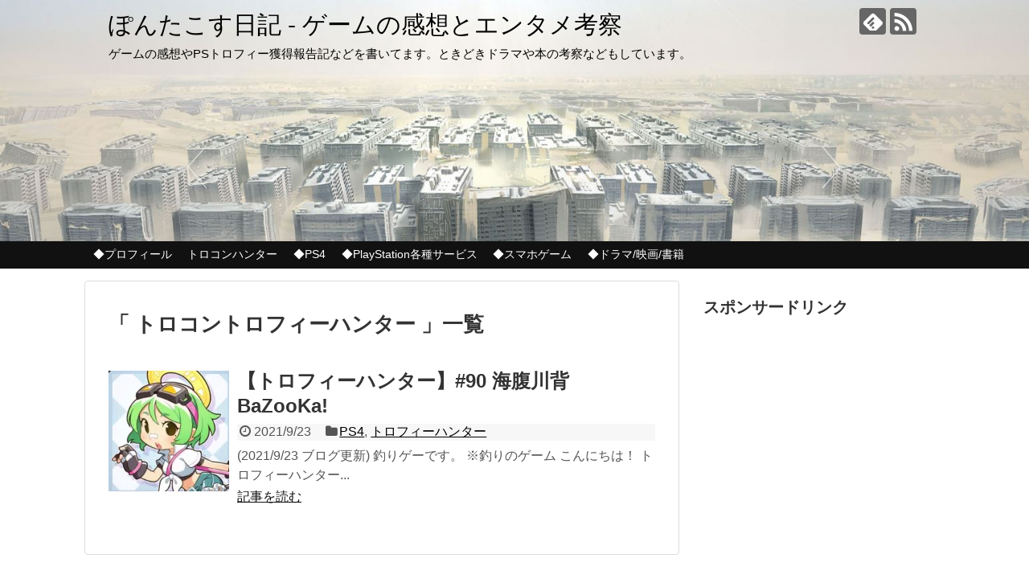

--- FILE ---
content_type: text/html; charset=UTF-8
request_url: https://pontacos-game.com/tag/%E3%83%88%E3%83%AD%E3%82%B3%E3%83%B3%E3%83%88%E3%83%AD%E3%83%95%E3%82%A3%E3%83%BC%E3%83%8F%E3%83%B3%E3%82%BF%E3%83%BC/
body_size: 17340
content:
<!DOCTYPE html>
<html dir="ltr" lang="ja" prefix="og: https://ogp.me/ns#">
<head>
<meta charset="UTF-8">
  <meta name="viewport" content="width=device-width,initial-scale=1.0">
<link rel="alternate" type="application/rss+xml" title="ぽんたこす日記 &#8211; ゲームの感想とエンタメ考察 RSS Feed" href="https://pontacos-game.com/feed/" />
<link rel="pingback" href="https://pontacos-game.com/xmlrpc.php" />
<meta name="robots" content="noindex,follow">
<meta name="description" content="「トロコントロフィーハンター」の記事一覧です。" />
<meta name="keywords" content="トロコントロフィーハンター,ブログ,記事一覧" />
<!-- OGP -->
<meta property="og:type" content="website">
<meta property="og:description" content="「トロコントロフィーハンター」の記事一覧です。">
<meta property="og:title" content="トロコントロフィーハンター | ゲームプレイ日記 | ぽんたこす日記 - ゲームの感想とエンタメ考察">
<meta property="og:url" content="https://pontacos-game.com/tag/%e3%83%88%e3%83%ad%e3%82%b3%e3%83%b3%e3%83%88%e3%83%ad%e3%83%95%e3%82%a3%e3%83%bc%e3%83%8f%e3%83%b3%e3%82%bf%e3%83%bc/">
<meta property="og:site_name" content="ぽんたこす日記 &#8211; ゲームの感想とエンタメ考察">
<meta property="og:locale" content="ja_JP">
<!-- /OGP -->
<!-- Twitter Card -->
<meta name="twitter:card" content="summary">
<meta name="twitter:description" content="「トロコントロフィーハンター」の記事一覧です。">
<meta name="twitter:title" content="トロコントロフィーハンター | ゲームプレイ日記 | ぽんたこす日記 - ゲームの感想とエンタメ考察">
<meta name="twitter:url" content="https://pontacos-game.com/tag/%e3%83%88%e3%83%ad%e3%82%b3%e3%83%b3%e3%83%88%e3%83%ad%e3%83%95%e3%82%a3%e3%83%bc%e3%83%8f%e3%83%b3%e3%82%bf%e3%83%bc/">
<meta name="twitter:domain" content="pontacos-game.com">
<!-- /Twitter Card -->

<title>トロコントロフィーハンター | ゲームプレイ日記</title>
	<style>img:is([sizes="auto" i], [sizes^="auto," i]) { contain-intrinsic-size: 3000px 1500px }</style>
	
		<!-- All in One SEO Pro 4.5.1.1 - aioseo.com -->
		<meta name="robots" content="max-image-preview:large" />
		<link rel="canonical" href="https://pontacos-game.com/tag/%E3%83%88%E3%83%AD%E3%82%B3%E3%83%B3%E3%83%88%E3%83%AD%E3%83%95%E3%82%A3%E3%83%BC%E3%83%8F%E3%83%B3%E3%82%BF%E3%83%BC/" />
		<meta name="generator" content="All in One SEO Pro (AIOSEO) 4.5.1.1" />
		<meta property="og:locale" content="ja_JP" />
		<meta property="og:site_name" content="ぽんたこす日記 - ゲームの感想とエンタメ考察 | ゲームの感想やPSトロフィー獲得報告記などを書いてます。ときどきドラマや本の考察などもしています。" />
		<meta property="og:type" content="article" />
		<meta property="og:title" content="トロコントロフィーハンター | ゲームプレイ日記" />
		<meta property="og:url" content="https://pontacos-game.com/tag/%E3%83%88%E3%83%AD%E3%82%B3%E3%83%B3%E3%83%88%E3%83%AD%E3%83%95%E3%82%A3%E3%83%BC%E3%83%8F%E3%83%B3%E3%82%BF%E3%83%BC/" />
		<meta name="twitter:card" content="summary" />
		<meta name="twitter:site" content="@pontacos9" />
		<meta name="twitter:title" content="トロコントロフィーハンター | ゲームプレイ日記" />
		<meta name="google" content="nositelinkssearchbox" />
		<script data-jetpack-boost="ignore" type="application/ld+json" class="aioseo-schema">
			{"@context":"https:\/\/schema.org","@graph":[{"@type":"BreadcrumbList","@id":"https:\/\/pontacos-game.com\/tag\/%E3%83%88%E3%83%AD%E3%82%B3%E3%83%B3%E3%83%88%E3%83%AD%E3%83%95%E3%82%A3%E3%83%BC%E3%83%8F%E3%83%B3%E3%82%BF%E3%83%BC\/#breadcrumblist","itemListElement":[{"@type":"ListItem","@id":"https:\/\/pontacos-game.com\/#listItem","position":1,"name":"\u5bb6","item":"https:\/\/pontacos-game.com\/","nextItem":"https:\/\/pontacos-game.com\/tag\/%e3%83%88%e3%83%ad%e3%82%b3%e3%83%b3%e3%83%88%e3%83%ad%e3%83%95%e3%82%a3%e3%83%bc%e3%83%8f%e3%83%b3%e3%82%bf%e3%83%bc\/#listItem"},{"@type":"ListItem","@id":"https:\/\/pontacos-game.com\/tag\/%e3%83%88%e3%83%ad%e3%82%b3%e3%83%b3%e3%83%88%e3%83%ad%e3%83%95%e3%82%a3%e3%83%bc%e3%83%8f%e3%83%b3%e3%82%bf%e3%83%bc\/#listItem","position":2,"name":"\u30c8\u30ed\u30b3\u30f3\u30c8\u30ed\u30d5\u30a3\u30fc\u30cf\u30f3\u30bf\u30fc","previousItem":"https:\/\/pontacos-game.com\/#listItem"}]},{"@type":"CollectionPage","@id":"https:\/\/pontacos-game.com\/tag\/%E3%83%88%E3%83%AD%E3%82%B3%E3%83%B3%E3%83%88%E3%83%AD%E3%83%95%E3%82%A3%E3%83%BC%E3%83%8F%E3%83%B3%E3%82%BF%E3%83%BC\/#collectionpage","url":"https:\/\/pontacos-game.com\/tag\/%E3%83%88%E3%83%AD%E3%82%B3%E3%83%B3%E3%83%88%E3%83%AD%E3%83%95%E3%82%A3%E3%83%BC%E3%83%8F%E3%83%B3%E3%82%BF%E3%83%BC\/","name":"\u30c8\u30ed\u30b3\u30f3\u30c8\u30ed\u30d5\u30a3\u30fc\u30cf\u30f3\u30bf\u30fc | \u30b2\u30fc\u30e0\u30d7\u30ec\u30a4\u65e5\u8a18","inLanguage":"ja","isPartOf":{"@id":"https:\/\/pontacos-game.com\/#website"},"breadcrumb":{"@id":"https:\/\/pontacos-game.com\/tag\/%E3%83%88%E3%83%AD%E3%82%B3%E3%83%B3%E3%83%88%E3%83%AD%E3%83%95%E3%82%A3%E3%83%BC%E3%83%8F%E3%83%B3%E3%82%BF%E3%83%BC\/#breadcrumblist"}},{"@type":"Person","@id":"https:\/\/pontacos-game.com\/#person","name":"pontacos","image":{"@type":"ImageObject","@id":"https:\/\/pontacos-game.com\/tag\/%E3%83%88%E3%83%AD%E3%82%B3%E3%83%B3%E3%83%88%E3%83%AD%E3%83%95%E3%82%A3%E3%83%BC%E3%83%8F%E3%83%B3%E3%82%BF%E3%83%BC\/#personImage","url":"https:\/\/secure.gravatar.com\/avatar\/543560edf21111017f2632728c57ed8d5ff6056bd0669f267061f598b3a53fbc?s=96&d=retro&r=g","width":96,"height":96,"caption":"pontacos"}},{"@type":"WebSite","@id":"https:\/\/pontacos-game.com\/#website","url":"https:\/\/pontacos-game.com\/","name":"\u307d\u3093\u305f\u3053\u3059\u306e\u30b2\u30fc\u30e0\u30d7\u30ec\u30a4&\u30c8\u30ed\u30d5\u30a3\u30fc\u7372\u5f97\u65e5\u8a18","description":"\u30b2\u30fc\u30e0\u306e\u611f\u60f3\u3084PS\u30c8\u30ed\u30d5\u30a3\u30fc\u7372\u5f97\u5831\u544a\u8a18\u306a\u3069\u3092\u66f8\u3044\u3066\u307e\u3059\u3002\u3068\u304d\u3069\u304d\u30c9\u30e9\u30de\u3084\u672c\u306e\u8003\u5bdf\u306a\u3069\u3082\u3057\u3066\u3044\u307e\u3059\u3002","inLanguage":"ja","publisher":{"@id":"https:\/\/pontacos-game.com\/#person"}}]}
		</script>
		<!-- All in One SEO Pro -->


<!-- SEO Ultimate (http://www.seodesignsolutions.com/wordpress-seo/) -->
<!-- /SEO Ultimate -->

<link rel='dns-prefetch' href='//www.googletagmanager.com' />
<link rel='dns-prefetch' href='//stats.wp.com' />
<link rel='dns-prefetch' href='//v0.wordpress.com' />
<link rel='dns-prefetch' href='//pagead2.googlesyndication.com' />
<link rel='preconnect' href='//i0.wp.com' />
<link rel='preconnect' href='//c0.wp.com' />
<link rel="alternate" type="application/rss+xml" title="ぽんたこす日記 - ゲームの感想とエンタメ考察 &raquo; フィード" href="https://pontacos-game.com/feed/" />
<link rel="alternate" type="application/rss+xml" title="ぽんたこす日記 - ゲームの感想とエンタメ考察 &raquo; コメントフィード" href="https://pontacos-game.com/comments/feed/" />
<link rel="alternate" type="application/rss+xml" title="ぽんたこす日記 - ゲームの感想とエンタメ考察 &raquo; トロコントロフィーハンター タグのフィード" href="https://pontacos-game.com/tag/%e3%83%88%e3%83%ad%e3%82%b3%e3%83%b3%e3%83%88%e3%83%ad%e3%83%95%e3%82%a3%e3%83%bc%e3%83%8f%e3%83%b3%e3%82%bf%e3%83%bc/feed/" />
		<!-- This site uses the Google Analytics by MonsterInsights plugin v9.11.1 - Using Analytics tracking - https://www.monsterinsights.com/ -->
		<!-- Note: MonsterInsights is not currently configured on this site. The site owner needs to authenticate with Google Analytics in the MonsterInsights settings panel. -->
					<!-- No tracking code set -->
				<!-- / Google Analytics by MonsterInsights -->
		
<link rel='stylesheet' id='all-css-bb730bde20d3b57636a3e467135ee7b6' href='https://pontacos-game.com/wp-content/boost-cache/static/7830d5b90d.min.css' type='text/css' media='all' />
<style id='extension-style-inline-css'>

a {
  color:#dd3333;
}
a:hover:not(.balloon-btn-link):not(.btn-icon-link):not(.arrow-box-link),
.widget_new_entries a:hover,
.widget_new_popular a:hover,
.widget_popular_ranking a:hover,
.wpp-list a:hover,
.entry-read a:hover,
.entry .post-meta a:hover,
.related-entry-read a:hover,
.entry a:hover,
.related-entry-title a:hover,
.navigation a:hover,
#footer a:hover,
.article-list .entry-title a:hover {
  color:#8224e3;
}
#header {
  background-color:#ffffff;
}
#site-title a {
  color:#000000;
}
#site-description {
  color:#000000;
}
#h-top {
  min-height:300px;
}
/*ヘッダー外側のスタイルの設定*/
#header {
  background-image: url("http://pontacos-game.com/wp-content/uploads/2017/04/top_20170403.jpg");
  background-position: 0 0;
  background-size: 100% auto;
  background-repeat: no-repeat;
}
@media screen and (max-width: 1110px) {
  #navi{
    background-color: ;
  }
}
@media screen and (max-width:639px){
  .article br{
    display: block;
  }
}

</style>
<link rel='stylesheet' id='print-css-30c88e77d59059921641b5fdc854a657' href='https://pontacos-game.com/wp-content/boost-cache/static/1638db3e01.min.css' type='text/css' media='print' />
<link rel='stylesheet' id='icomoon-style-css' href='https://pontacos-game.com/wp-content/themes/simplicity2/webfonts/icomoon/style.css' media='all' />
<style id='wp-emoji-styles-inline-css'>

	img.wp-smiley, img.emoji {
		display: inline !important;
		border: none !important;
		box-shadow: none !important;
		height: 1em !important;
		width: 1em !important;
		margin: 0 0.07em !important;
		vertical-align: -0.1em !important;
		background: none !important;
		padding: 0 !important;
	}
</style>
<style id='classic-theme-styles-inline-css'>
/*! This file is auto-generated */
.wp-block-button__link{color:#fff;background-color:#32373c;border-radius:9999px;box-shadow:none;text-decoration:none;padding:calc(.667em + 2px) calc(1.333em + 2px);font-size:1.125em}.wp-block-file__button{background:#32373c;color:#fff;text-decoration:none}
</style>
<style id='jetpack-sharing-buttons-style-inline-css'>
.jetpack-sharing-buttons__services-list{display:flex;flex-direction:row;flex-wrap:wrap;gap:0;list-style-type:none;margin:5px;padding:0}.jetpack-sharing-buttons__services-list.has-small-icon-size{font-size:12px}.jetpack-sharing-buttons__services-list.has-normal-icon-size{font-size:16px}.jetpack-sharing-buttons__services-list.has-large-icon-size{font-size:24px}.jetpack-sharing-buttons__services-list.has-huge-icon-size{font-size:36px}@media print{.jetpack-sharing-buttons__services-list{display:none!important}}.editor-styles-wrapper .wp-block-jetpack-sharing-buttons{gap:0;padding-inline-start:0}ul.jetpack-sharing-buttons__services-list.has-background{padding:1.25em 2.375em}
</style>
<style id='global-styles-inline-css'>
:root{--wp--preset--aspect-ratio--square: 1;--wp--preset--aspect-ratio--4-3: 4/3;--wp--preset--aspect-ratio--3-4: 3/4;--wp--preset--aspect-ratio--3-2: 3/2;--wp--preset--aspect-ratio--2-3: 2/3;--wp--preset--aspect-ratio--16-9: 16/9;--wp--preset--aspect-ratio--9-16: 9/16;--wp--preset--color--black: #000000;--wp--preset--color--cyan-bluish-gray: #abb8c3;--wp--preset--color--white: #ffffff;--wp--preset--color--pale-pink: #f78da7;--wp--preset--color--vivid-red: #cf2e2e;--wp--preset--color--luminous-vivid-orange: #ff6900;--wp--preset--color--luminous-vivid-amber: #fcb900;--wp--preset--color--light-green-cyan: #7bdcb5;--wp--preset--color--vivid-green-cyan: #00d084;--wp--preset--color--pale-cyan-blue: #8ed1fc;--wp--preset--color--vivid-cyan-blue: #0693e3;--wp--preset--color--vivid-purple: #9b51e0;--wp--preset--gradient--vivid-cyan-blue-to-vivid-purple: linear-gradient(135deg,rgba(6,147,227,1) 0%,rgb(155,81,224) 100%);--wp--preset--gradient--light-green-cyan-to-vivid-green-cyan: linear-gradient(135deg,rgb(122,220,180) 0%,rgb(0,208,130) 100%);--wp--preset--gradient--luminous-vivid-amber-to-luminous-vivid-orange: linear-gradient(135deg,rgba(252,185,0,1) 0%,rgba(255,105,0,1) 100%);--wp--preset--gradient--luminous-vivid-orange-to-vivid-red: linear-gradient(135deg,rgba(255,105,0,1) 0%,rgb(207,46,46) 100%);--wp--preset--gradient--very-light-gray-to-cyan-bluish-gray: linear-gradient(135deg,rgb(238,238,238) 0%,rgb(169,184,195) 100%);--wp--preset--gradient--cool-to-warm-spectrum: linear-gradient(135deg,rgb(74,234,220) 0%,rgb(151,120,209) 20%,rgb(207,42,186) 40%,rgb(238,44,130) 60%,rgb(251,105,98) 80%,rgb(254,248,76) 100%);--wp--preset--gradient--blush-light-purple: linear-gradient(135deg,rgb(255,206,236) 0%,rgb(152,150,240) 100%);--wp--preset--gradient--blush-bordeaux: linear-gradient(135deg,rgb(254,205,165) 0%,rgb(254,45,45) 50%,rgb(107,0,62) 100%);--wp--preset--gradient--luminous-dusk: linear-gradient(135deg,rgb(255,203,112) 0%,rgb(199,81,192) 50%,rgb(65,88,208) 100%);--wp--preset--gradient--pale-ocean: linear-gradient(135deg,rgb(255,245,203) 0%,rgb(182,227,212) 50%,rgb(51,167,181) 100%);--wp--preset--gradient--electric-grass: linear-gradient(135deg,rgb(202,248,128) 0%,rgb(113,206,126) 100%);--wp--preset--gradient--midnight: linear-gradient(135deg,rgb(2,3,129) 0%,rgb(40,116,252) 100%);--wp--preset--font-size--small: 13px;--wp--preset--font-size--medium: 20px;--wp--preset--font-size--large: 36px;--wp--preset--font-size--x-large: 42px;--wp--preset--spacing--20: 0.44rem;--wp--preset--spacing--30: 0.67rem;--wp--preset--spacing--40: 1rem;--wp--preset--spacing--50: 1.5rem;--wp--preset--spacing--60: 2.25rem;--wp--preset--spacing--70: 3.38rem;--wp--preset--spacing--80: 5.06rem;--wp--preset--shadow--natural: 6px 6px 9px rgba(0, 0, 0, 0.2);--wp--preset--shadow--deep: 12px 12px 50px rgba(0, 0, 0, 0.4);--wp--preset--shadow--sharp: 6px 6px 0px rgba(0, 0, 0, 0.2);--wp--preset--shadow--outlined: 6px 6px 0px -3px rgba(255, 255, 255, 1), 6px 6px rgba(0, 0, 0, 1);--wp--preset--shadow--crisp: 6px 6px 0px rgba(0, 0, 0, 1);}:where(.is-layout-flex){gap: 0.5em;}:where(.is-layout-grid){gap: 0.5em;}body .is-layout-flex{display: flex;}.is-layout-flex{flex-wrap: wrap;align-items: center;}.is-layout-flex > :is(*, div){margin: 0;}body .is-layout-grid{display: grid;}.is-layout-grid > :is(*, div){margin: 0;}:where(.wp-block-columns.is-layout-flex){gap: 2em;}:where(.wp-block-columns.is-layout-grid){gap: 2em;}:where(.wp-block-post-template.is-layout-flex){gap: 1.25em;}:where(.wp-block-post-template.is-layout-grid){gap: 1.25em;}.has-black-color{color: var(--wp--preset--color--black) !important;}.has-cyan-bluish-gray-color{color: var(--wp--preset--color--cyan-bluish-gray) !important;}.has-white-color{color: var(--wp--preset--color--white) !important;}.has-pale-pink-color{color: var(--wp--preset--color--pale-pink) !important;}.has-vivid-red-color{color: var(--wp--preset--color--vivid-red) !important;}.has-luminous-vivid-orange-color{color: var(--wp--preset--color--luminous-vivid-orange) !important;}.has-luminous-vivid-amber-color{color: var(--wp--preset--color--luminous-vivid-amber) !important;}.has-light-green-cyan-color{color: var(--wp--preset--color--light-green-cyan) !important;}.has-vivid-green-cyan-color{color: var(--wp--preset--color--vivid-green-cyan) !important;}.has-pale-cyan-blue-color{color: var(--wp--preset--color--pale-cyan-blue) !important;}.has-vivid-cyan-blue-color{color: var(--wp--preset--color--vivid-cyan-blue) !important;}.has-vivid-purple-color{color: var(--wp--preset--color--vivid-purple) !important;}.has-black-background-color{background-color: var(--wp--preset--color--black) !important;}.has-cyan-bluish-gray-background-color{background-color: var(--wp--preset--color--cyan-bluish-gray) !important;}.has-white-background-color{background-color: var(--wp--preset--color--white) !important;}.has-pale-pink-background-color{background-color: var(--wp--preset--color--pale-pink) !important;}.has-vivid-red-background-color{background-color: var(--wp--preset--color--vivid-red) !important;}.has-luminous-vivid-orange-background-color{background-color: var(--wp--preset--color--luminous-vivid-orange) !important;}.has-luminous-vivid-amber-background-color{background-color: var(--wp--preset--color--luminous-vivid-amber) !important;}.has-light-green-cyan-background-color{background-color: var(--wp--preset--color--light-green-cyan) !important;}.has-vivid-green-cyan-background-color{background-color: var(--wp--preset--color--vivid-green-cyan) !important;}.has-pale-cyan-blue-background-color{background-color: var(--wp--preset--color--pale-cyan-blue) !important;}.has-vivid-cyan-blue-background-color{background-color: var(--wp--preset--color--vivid-cyan-blue) !important;}.has-vivid-purple-background-color{background-color: var(--wp--preset--color--vivid-purple) !important;}.has-black-border-color{border-color: var(--wp--preset--color--black) !important;}.has-cyan-bluish-gray-border-color{border-color: var(--wp--preset--color--cyan-bluish-gray) !important;}.has-white-border-color{border-color: var(--wp--preset--color--white) !important;}.has-pale-pink-border-color{border-color: var(--wp--preset--color--pale-pink) !important;}.has-vivid-red-border-color{border-color: var(--wp--preset--color--vivid-red) !important;}.has-luminous-vivid-orange-border-color{border-color: var(--wp--preset--color--luminous-vivid-orange) !important;}.has-luminous-vivid-amber-border-color{border-color: var(--wp--preset--color--luminous-vivid-amber) !important;}.has-light-green-cyan-border-color{border-color: var(--wp--preset--color--light-green-cyan) !important;}.has-vivid-green-cyan-border-color{border-color: var(--wp--preset--color--vivid-green-cyan) !important;}.has-pale-cyan-blue-border-color{border-color: var(--wp--preset--color--pale-cyan-blue) !important;}.has-vivid-cyan-blue-border-color{border-color: var(--wp--preset--color--vivid-cyan-blue) !important;}.has-vivid-purple-border-color{border-color: var(--wp--preset--color--vivid-purple) !important;}.has-vivid-cyan-blue-to-vivid-purple-gradient-background{background: var(--wp--preset--gradient--vivid-cyan-blue-to-vivid-purple) !important;}.has-light-green-cyan-to-vivid-green-cyan-gradient-background{background: var(--wp--preset--gradient--light-green-cyan-to-vivid-green-cyan) !important;}.has-luminous-vivid-amber-to-luminous-vivid-orange-gradient-background{background: var(--wp--preset--gradient--luminous-vivid-amber-to-luminous-vivid-orange) !important;}.has-luminous-vivid-orange-to-vivid-red-gradient-background{background: var(--wp--preset--gradient--luminous-vivid-orange-to-vivid-red) !important;}.has-very-light-gray-to-cyan-bluish-gray-gradient-background{background: var(--wp--preset--gradient--very-light-gray-to-cyan-bluish-gray) !important;}.has-cool-to-warm-spectrum-gradient-background{background: var(--wp--preset--gradient--cool-to-warm-spectrum) !important;}.has-blush-light-purple-gradient-background{background: var(--wp--preset--gradient--blush-light-purple) !important;}.has-blush-bordeaux-gradient-background{background: var(--wp--preset--gradient--blush-bordeaux) !important;}.has-luminous-dusk-gradient-background{background: var(--wp--preset--gradient--luminous-dusk) !important;}.has-pale-ocean-gradient-background{background: var(--wp--preset--gradient--pale-ocean) !important;}.has-electric-grass-gradient-background{background: var(--wp--preset--gradient--electric-grass) !important;}.has-midnight-gradient-background{background: var(--wp--preset--gradient--midnight) !important;}.has-small-font-size{font-size: var(--wp--preset--font-size--small) !important;}.has-medium-font-size{font-size: var(--wp--preset--font-size--medium) !important;}.has-large-font-size{font-size: var(--wp--preset--font-size--large) !important;}.has-x-large-font-size{font-size: var(--wp--preset--font-size--x-large) !important;}
:where(.wp-block-post-template.is-layout-flex){gap: 1.25em;}:where(.wp-block-post-template.is-layout-grid){gap: 1.25em;}
:where(.wp-block-columns.is-layout-flex){gap: 2em;}:where(.wp-block-columns.is-layout-grid){gap: 2em;}
:root :where(.wp-block-pullquote){font-size: 1.5em;line-height: 1.6;}
</style>
<style id='akismet-widget-style-inline-css'>

			.a-stats {
				--akismet-color-mid-green: #357b49;
				--akismet-color-white: #fff;
				--akismet-color-light-grey: #f6f7f7;

				max-width: 350px;
				width: auto;
			}

			.a-stats * {
				all: unset;
				box-sizing: border-box;
			}

			.a-stats strong {
				font-weight: 600;
			}

			.a-stats a.a-stats__link,
			.a-stats a.a-stats__link:visited,
			.a-stats a.a-stats__link:active {
				background: var(--akismet-color-mid-green);
				border: none;
				box-shadow: none;
				border-radius: 8px;
				color: var(--akismet-color-white);
				cursor: pointer;
				display: block;
				font-family: -apple-system, BlinkMacSystemFont, 'Segoe UI', 'Roboto', 'Oxygen-Sans', 'Ubuntu', 'Cantarell', 'Helvetica Neue', sans-serif;
				font-weight: 500;
				padding: 12px;
				text-align: center;
				text-decoration: none;
				transition: all 0.2s ease;
			}

			/* Extra specificity to deal with TwentyTwentyOne focus style */
			.widget .a-stats a.a-stats__link:focus {
				background: var(--akismet-color-mid-green);
				color: var(--akismet-color-white);
				text-decoration: none;
			}

			.a-stats a.a-stats__link:hover {
				filter: brightness(110%);
				box-shadow: 0 4px 12px rgba(0, 0, 0, 0.06), 0 0 2px rgba(0, 0, 0, 0.16);
			}

			.a-stats .count {
				color: var(--akismet-color-white);
				display: block;
				font-size: 1.5em;
				line-height: 1.4;
				padding: 0 13px;
				white-space: nowrap;
			}
		
</style>




<!-- Site Kit によって追加された Google タグ（gtag.js）スニペット -->

<!-- Google アナリティクス スニペット (Site Kit が追加) -->



<!-- Site Kit によって追加された終了 Google タグ（gtag.js）スニペット -->
<link rel="EditURI" type="application/rsd+xml" title="RSD" href="https://pontacos-game.com/xmlrpc.php?rsd" />
<meta name="generator" content="WordPress 6.8.3" />
<meta name="generator" content="Site Kit by Google 1.154.0" />
<link rel="stylesheet" href="https://pontacos-game.com/wp-content/plugins/wordpress-23-related-posts-plugin/static/themes/vertical-m.css?version=3.6.4" />
	<style>img#wpstats{display:none}</style>
		
<!-- Site Kit が追加した Google AdSense メタタグ -->
<meta name="google-adsense-platform-account" content="ca-host-pub-2644536267352236">
<meta name="google-adsense-platform-domain" content="sitekit.withgoogle.com">
<!-- Site Kit が追加した End Google AdSense メタタグ -->

<!-- Google AdSense スニペット (Site Kit が追加) -->


<!-- (ここまで) Google AdSense スニペット (Site Kit が追加) -->
<link rel="icon" href="https://i0.wp.com/pontacos-game.com/wp-content/uploads/2020/11/cropped-pontacos.jpeg?fit=32%2C32&#038;ssl=1" sizes="32x32" />
<link rel="icon" href="https://i0.wp.com/pontacos-game.com/wp-content/uploads/2020/11/cropped-pontacos.jpeg?fit=192%2C192&#038;ssl=1" sizes="192x192" />
<link rel="apple-touch-icon" href="https://i0.wp.com/pontacos-game.com/wp-content/uploads/2020/11/cropped-pontacos.jpeg?fit=180%2C180&#038;ssl=1" />
<meta name="msapplication-TileImage" content="https://i0.wp.com/pontacos-game.com/wp-content/uploads/2020/11/cropped-pontacos.jpeg?fit=270%2C270&#038;ssl=1" />
</head>
  <body class="archive tag tag-403 wp-theme-simplicity2" itemscope itemtype="http://schema.org/WebPage">
    <div id="container">

      <!-- header -->
      <header itemscope itemtype="http://schema.org/WPHeader">
        <div id="header" class="clearfix">
          <div id="header-in">

                        <div id="h-top">
              <!-- モバイルメニュー表示用のボタン -->
<div id="mobile-menu">
  <a id="mobile-menu-toggle" href="#"><span class="fa fa-bars fa-2x"></span></a>
</div>

              <div class="alignleft top-title-catchphrase">
                <!-- サイトのタイトル -->
<p id="site-title" itemscope itemtype="http://schema.org/Organization">
  <a href="https://pontacos-game.com/">ぽんたこす日記 - ゲームの感想とエンタメ考察</a></p>
<!-- サイトの概要 -->
<p id="site-description">
  ゲームの感想やPSトロフィー獲得報告記などを書いてます。ときどきドラマや本の考察などもしています。</p>
              </div>

              <div class="alignright top-sns-follows">
                                <!-- SNSページ -->
<div class="sns-pages">
<p class="sns-follow-msg">フォローする</p>
<ul class="snsp">
<li class="feedly-page"><a href='//feedly.com/index.html#subscription%2Ffeed%2Fhttps%3A%2F%2Fpontacos-game.com%2Ffeed%2F' target='blank' title="feedlyで更新情報を購読" rel="nofollow"><span class="icon-feedly-logo"></span></a></li><li class="rss-page"><a href="https://pontacos-game.com/feed/" target="_blank" title="RSSで更新情報をフォロー" rel="nofollow"><span class="icon-rss-logo"></span></a></li>  </ul>
</div>
                              </div>

            </div><!-- /#h-top -->
          </div><!-- /#header-in -->
        </div><!-- /#header -->
      </header>

      <!-- Navigation -->
<nav itemscope itemtype="http://schema.org/SiteNavigationElement">
  <div id="navi">
      	<div id="navi-in">
      <div class="menu-head-container"><ul id="menu-head" class="menu"><li id="menu-item-3916" class="menu-item menu-item-type-post_type menu-item-object-page menu-item-3916"><a href="https://pontacos-game.com/profile/">◆プロフィール</a></li>
<li id="menu-item-8485" class="menu-item menu-item-type-post_type menu-item-object-page menu-item-has-children menu-item-8485"><a href="https://pontacos-game.com/torokon-index/">トロコンハンター</a>
<ul class="sub-menu">
	<li id="menu-item-10628" class="menu-item menu-item-type-post_type menu-item-object-page menu-item-10628"><a href="https://pontacos-game.com/torokon-ps4-1/">【お手軽レベルアップ！】PS4で簡単にトロコンできるゲーム5選①</a></li>
</ul>
</li>
<li id="menu-item-930" class="menu-item menu-item-type-taxonomy menu-item-object-category menu-item-has-children menu-item-930"><a href="https://pontacos-game.com/category/ps4/">◆PS4</a>
<ul class="sub-menu">
	<li id="menu-item-2176" class="menu-item menu-item-type-taxonomy menu-item-object-category menu-item-2176"><a href="https://pontacos-game.com/category/2dark/">2Dark</a></li>
	<li id="menu-item-8169" class="menu-item menu-item-type-taxonomy menu-item-object-category menu-item-8169"><a href="https://pontacos-game.com/category/daysgone/">DaysGone</a></li>
	<li id="menu-item-4850" class="menu-item menu-item-type-taxonomy menu-item-object-category menu-item-4850"><a href="https://pontacos-game.com/category/farcry5/">FarCry5</a></li>
	<li id="menu-item-7295" class="menu-item menu-item-type-taxonomy menu-item-object-category menu-item-7295"><a href="https://pontacos-game.com/category/farcry%e3%83%8b%e3%83%a5%e3%83%bc%e3%83%89%e3%83%bc%e3%83%b3/">FarCryニュードーン</a></li>
	<li id="menu-item-8005" class="menu-item menu-item-type-taxonomy menu-item-object-category menu-item-8005"><a href="https://pontacos-game.com/category/sekiro/">SEKIRO</a></li>
	<li id="menu-item-4851" class="menu-item menu-item-type-taxonomy menu-item-object-category menu-item-4851"><a href="https://pontacos-game.com/category/undertale/">UNDERTALE</a></li>
	<li id="menu-item-9516" class="menu-item menu-item-type-taxonomy menu-item-object-category menu-item-9516"><a href="https://pontacos-game.com/category/void-trrlm-%e3%83%9c%e3%82%a4%e3%83%89%e3%83%bb%e3%83%86%e3%83%a9%e3%83%aa%e3%82%a6%e3%83%a0/">void tRrLM(); //ボイド・テラリウム</a></li>
	<li id="menu-item-932" class="menu-item menu-item-type-taxonomy menu-item-object-category menu-item-932"><a href="https://pontacos-game.com/category/%e3%82%a6%e3%82%a9%e3%83%83%e3%83%81%e3%83%89%e3%83%83%e3%82%b0%e3%82%b92/">ウォッチドッグス2</a></li>
	<li id="menu-item-4854" class="menu-item menu-item-type-taxonomy menu-item-object-category menu-item-4854"><a href="https://pontacos-game.com/category/%e5%98%98%e3%81%a4%e3%81%8d%e5%a7%ab%e3%81%a8%e7%9b%b2%e7%9b%ae%e7%8e%8b%e5%ad%90/">嘘つき姫と盲目王子</a></li>
	<li id="menu-item-4852" class="menu-item menu-item-type-taxonomy menu-item-object-category menu-item-4852"><a href="https://pontacos-game.com/category/%e3%82%b6%e3%83%b3%e3%82%ad%e3%82%bc%e3%83%ad/">ザンキゼロ</a></li>
	<li id="menu-item-3138" class="menu-item menu-item-type-taxonomy menu-item-object-category menu-item-3138"><a href="https://pontacos-game.com/category/%e3%82%b5%e3%82%a4%e3%82%b3%e3%83%96%e3%83%ac%e3%82%a4%e3%82%af2/">サイコブレイク2</a></li>
	<li id="menu-item-3139" class="menu-item menu-item-type-taxonomy menu-item-object-category menu-item-3139"><a href="https://pontacos-game.com/category/%e3%83%89%e3%83%a9%e3%82%b4%e3%83%b3%e3%82%af%e3%82%a8%e3%82%b9%e3%83%8811/">ドラゴンクエスト11</a></li>
	<li id="menu-item-931" class="menu-item menu-item-type-taxonomy menu-item-object-category menu-item-931"><a href="https://pontacos-game.com/category/%e3%83%8b%e3%83%bc%e3%82%a2%e3%82%aa%e3%83%bc%e3%83%88%e3%83%9e%e3%82%bf/">ニーアオートマタ</a></li>
	<li id="menu-item-933" class="menu-item menu-item-type-taxonomy menu-item-object-category menu-item-933"><a href="https://pontacos-game.com/category/%e3%83%90%e3%82%a4%e3%82%aa%e3%83%8f%e3%82%b6%e3%83%bc%e3%83%897/">バイオハザード7</a></li>
	<li id="menu-item-7294" class="menu-item menu-item-type-taxonomy menu-item-object-category menu-item-7294"><a href="https://pontacos-game.com/category/%e3%83%90%e3%82%a4%e3%82%aa%e3%83%8f%e3%82%b6%e3%83%bc%e3%83%89re2/">バイオハザードRE:2</a></li>
	<li id="menu-item-4853" class="menu-item menu-item-type-taxonomy menu-item-object-category menu-item-4853"><a href="https://pontacos-game.com/category/%e3%83%a2%e3%83%b3%e3%82%b9%e3%82%bf%e3%83%bc%e3%83%8f%e3%83%b3%e3%82%bf%e3%83%bc%e3%83%af%e3%83%bc%e3%83%ab%e3%83%89/">モンスターハンターワールド</a></li>
	<li id="menu-item-1918" class="menu-item menu-item-type-taxonomy menu-item-object-category menu-item-1918"><a href="https://pontacos-game.com/category/%e3%83%95%e3%82%a1%e3%82%a4%e3%83%8a%e3%83%ab%e3%83%95%e3%82%a1%e3%83%b3%e3%82%bf%e3%82%b8%e3%83%bc/%e3%83%95%e3%82%a1%e3%82%a4%e3%83%8a%e3%83%ab%e3%83%95%e3%82%a1%e3%83%b3%e3%82%bf%e3%82%b8%e3%83%bc15/">ファイナルファンタジー15</a></li>
</ul>
</li>
<li id="menu-item-1409" class="menu-item menu-item-type-taxonomy menu-item-object-category menu-item-has-children menu-item-1409"><a href="https://pontacos-game.com/category/playstation%e5%90%84%e7%a8%ae%e3%82%b5%e3%83%bc%e3%83%93%e3%82%b9/">◆PlayStation各種サービス</a>
<ul class="sub-menu">
	<li id="menu-item-1043" class="menu-item menu-item-type-post_type menu-item-object-page menu-item-1043"><a href="https://pontacos-game.com/playstationplus/">PlayStation Plusの入会方法</a></li>
	<li id="menu-item-1410" class="menu-item menu-item-type-taxonomy menu-item-object-category menu-item-1410"><a href="https://pontacos-game.com/category/playstation%e5%90%84%e7%a8%ae%e3%82%b5%e3%83%bc%e3%83%93%e3%82%b9/psplus-%e3%83%95%e3%83%aa%e3%83%bc%e3%83%97%e3%83%ac%e3%82%a4/">PSPlus フリープレイ</a></li>
	<li id="menu-item-2556" class="menu-item menu-item-type-post_type menu-item-object-page menu-item-2556"><a href="https://pontacos-game.com/ps4-profile/">【超簡単】PS4のプロフィール画像を自分の好きな画像にする方法</a></li>
</ul>
</li>
<li id="menu-item-936" class="menu-item menu-item-type-taxonomy menu-item-object-category menu-item-has-children menu-item-936"><a href="https://pontacos-game.com/category/%e3%82%b9%e3%83%9e%e3%83%9b%e3%82%b2%e3%83%bc%e3%83%a0/">◆スマホゲーム</a>
<ul class="sub-menu">
	<li id="menu-item-937" class="menu-item menu-item-type-taxonomy menu-item-object-category menu-item-937"><a href="https://pontacos-game.com/category/%e3%82%b7%e3%83%a3%e3%83%89%e3%82%a6%e3%83%90%e3%83%bc%e3%82%b9/">シャドウバース</a></li>
	<li id="menu-item-1917" class="menu-item menu-item-type-taxonomy menu-item-object-category menu-item-1917"><a href="https://pontacos-game.com/category/%e3%82%b7%e3%83%8e%e3%82%a2%e3%83%aa%e3%82%b9/">シノアリス</a></li>
	<li id="menu-item-938" class="menu-item menu-item-type-taxonomy menu-item-object-category menu-item-938"><a href="https://pontacos-game.com/category/%e3%82%b9%e3%83%bc%e3%83%91%e3%83%bc%e3%83%9e%e3%83%aa%e3%82%aa/mario-run/">MARIO RUN</a></li>
	<li id="menu-item-940" class="menu-item menu-item-type-taxonomy menu-item-object-category menu-item-940"><a href="https://pontacos-game.com/category/%e3%83%9d%e3%82%b1%e3%83%83%e3%83%88%e3%83%a2%e3%83%b3%e3%82%b9%e3%82%bf%e3%83%bc/%e3%83%9d%e3%82%b1%e3%83%a2%e3%83%b3go/">ポケモンGO</a></li>
</ul>
</li>
<li id="menu-item-986" class="menu-item menu-item-type-taxonomy menu-item-object-category menu-item-has-children menu-item-986"><a href="https://pontacos-game.com/category/%e3%83%89%e3%83%a9%e3%83%9e/">◆ドラマ/映画/書籍</a>
<ul class="sub-menu">
	<li id="menu-item-4855" class="menu-item menu-item-type-taxonomy menu-item-object-category menu-item-4855"><a href="https://pontacos-game.com/category/%e3%83%89%e3%83%a9%e3%83%9e/sicks-%e6%81%95%e4%b9%83%e6%8a%84/">SICK&#8217;S 恕乃抄</a></li>
	<li id="menu-item-997" class="menu-item menu-item-type-taxonomy menu-item-object-category menu-item-997"><a href="https://pontacos-game.com/category/%e3%83%89%e3%83%a9%e3%83%9e/%e6%94%be%e9%80%81%e7%a6%81%e6%ad%a2/">放送禁止</a></li>
</ul>
</li>
</ul></div>    </div><!-- /#navi-in -->
  </div><!-- /#navi -->
</nav>
<!-- /Navigation -->
      <!-- 本体部分 -->
      <div id="body">
        <div id="body-in">

          
          <!-- main -->
          <main itemscope itemprop="mainContentOfPage">
            <div id="main" itemscope itemtype="http://schema.org/Blog">



  <h1 id="archive-title">「
        トロコントロフィーハンター      」一覧  </h1>






<div id="list">
<!-- 記事一覧 -->
<article id="post-11554" class="entry cf entry-card post-11554 post type-post status-publish format-standard has-post-thumbnail category-ps4 category-220 tag-403 tag-221 tag-402">
  <figure class="entry-thumb">
                  <a href="https://pontacos-game.com/2021/09/23/torokon-90/" class="entry-image entry-image-link" title="【トロフィーハンター】#90 海腹川背 BaZooKa!"><img width="150" height="150" src="https://i0.wp.com/pontacos-game.com/wp-content/uploads/2021/09/torokon_1-14.jpg?resize=150%2C150&amp;ssl=1" class="entry-thumnail wp-post-image" alt="【トロフィーハンター】#90 海腹川背 BaZooKa!" decoding="async" srcset="https://i0.wp.com/pontacos-game.com/wp-content/uploads/2021/09/torokon_1-14.jpg?resize=150%2C150&amp;ssl=1 150w, https://i0.wp.com/pontacos-game.com/wp-content/uploads/2021/09/torokon_1-14.jpg?resize=100%2C100&amp;ssl=1 100w" sizes="(max-width: 150px) 100vw, 150px" /></a>
            </figure><!-- /.entry-thumb -->

  <div class="entry-card-content">
  <header>
    <h2><a href="https://pontacos-game.com/2021/09/23/torokon-90/" class="entry-title entry-title-link" title="【トロフィーハンター】#90 海腹川背 BaZooKa!">【トロフィーハンター】#90 海腹川背 BaZooKa!</a></h2>
    <p class="post-meta">
            <span class="post-date"><span class="fa fa-clock-o fa-fw"></span><span class="published">2021/9/23</span></span>
      
            <span class="category"><span class="fa fa-folder fa-fw"></span><a href="https://pontacos-game.com/category/ps4/" rel="category tag">PS4</a>, <a href="https://pontacos-game.com/category/%e3%83%88%e3%83%ad%e3%83%95%e3%82%a3%e3%83%bc%e3%83%8f%e3%83%b3%e3%82%bf%e3%83%bc/" rel="category tag">トロフィーハンター</a></span>
      
      
      
    </p><!-- /.post-meta -->
      </header>
  <p class="entry-snippet">

(2021/9/23 ブログ更新)



釣りゲーです。
※釣りのゲーム



こんにちは！
トロフィーハンター...</p>

    <footer>
    <p class="entry-read"><a href="https://pontacos-game.com/2021/09/23/torokon-90/" class="entry-read-link">記事を読む</a></p>
  </footer>
  
</div><!-- /.entry-card-content -->
</article>  <div class="clear"></div>
</div><!-- /#list -->

  <!-- 文章下広告 -->
                  


            </div><!-- /#main -->
          </main>
        <!-- sidebar -->
<div id="sidebar" role="complementary">
    
  <div id="sidebar-widget">
  <!-- ウイジェット -->
  <aside id="text-5" class="widget widget_text"><h3 class="widget_title sidebar_widget_title">スポンサードリンク</h3>			<div class="textwidget">
<!-- main_adsense -->
<ins class="adsbygoogle"
     style="display:block"
     data-ad-client="ca-pub-2724042313466987"
     data-ad-slot="2196169647"
     data-ad-format="auto"
     data-full-width-responsive="true"></ins>


▼サイト内検索

<div class="gcse-search"></div></div>
		</aside><aside id="text-19" class="widget widget_text">			<div class="textwidget"><p><noscript><a href="//ck.jp.ap.valuecommerce.com/servlet/referral?sid=3339398&#038;pid=886308543" rel="nofollow"><img decoding="async" alt="" src="//ad.jp.ap.valuecommerce.com/servlet/gifbanner?sid=3339398&#038;pid=886308543" border="0"></a></noscript></p>
</div>
		</aside><aside id="categories-2" class="widget widget_categories"><h3 class="widget_title sidebar_widget_title">カテゴリー</h3>
			<ul>
					<li class="cat-item cat-item-166"><a href="https://pontacos-game.com/category/hackgu/">.hackGU</a> (1)
</li>
	<li class="cat-item cat-item-417"><a href="https://pontacos-game.com/category/1%e5%88%86%e9%96%93%e3%82%b2%e3%83%bc%e3%83%a0%e8%a9%b1/">1分間ゲーム話</a> (2)
</li>
	<li class="cat-item cat-item-150"><a href="https://pontacos-game.com/category/2dark/">2Dark</a> (17)
</li>
	<li class="cat-item cat-item-86"><a href="https://pontacos-game.com/category/3ds/">3DS</a> (5)
</li>
	<li class="cat-item cat-item-263"><a href="https://pontacos-game.com/category/ai%e3%82%bd%e3%83%a0%e3%83%8b%e3%82%a6%e3%83%a0%e3%83%95%e3%82%a1%e3%82%a4%e3%83%ab/">AIソムニウムファイル</a> (5)
</li>
	<li class="cat-item cat-item-448"><a href="https://pontacos-game.com/category/%e3%83%89%e3%83%a9%e3%83%9e/a%e3%83%9e%e3%83%83%e3%82%bd%e3%81%ae%e3%81%8c%e3%82%93%e3%81%b0%e3%82%8c%e5%a5%a5%e6%a7%98%e3%83%83%e3%82%bd%ef%bc%81/">Aマッソのがんばれ奥様ッソ！</a> (2)
</li>
	<li class="cat-item cat-item-243"><a href="https://pontacos-game.com/category/daysgone/">DaysGone</a> (12)
</li>
	<li class="cat-item cat-item-204"><a href="https://pontacos-game.com/category/detroit-become-human/">Detroit: Become Human</a> (1)
</li>
	<li class="cat-item cat-item-321"><a href="https://pontacos-game.com/category/fallguys/">FALLGuys</a> (2)
</li>
	<li class="cat-item cat-item-199"><a href="https://pontacos-game.com/category/farcry5/">FarCry5</a> (8)
</li>
	<li class="cat-item cat-item-238"><a href="https://pontacos-game.com/category/farcry%e3%83%8b%e3%83%a5%e3%83%bc%e3%83%89%e3%83%bc%e3%83%b3/">FarCryニュードーン</a> (16)
</li>
	<li class="cat-item cat-item-291"><a href="https://pontacos-game.com/category/ff7%e3%83%aa%e3%83%a1%e3%82%a4%e3%82%af/">FF7リメイク</a> (7)
</li>
	<li class="cat-item cat-item-418"><a href="https://pontacos-game.com/category/god-of-war/">GOD OF WAR</a> (1)
</li>
	<li class="cat-item cat-item-189"><a href="https://pontacos-game.com/category/inside/">INSIDE</a> (1)
</li>
	<li class="cat-item cat-item-23"><a href="https://pontacos-game.com/category/line/">LINE</a> (1)
</li>
	<li class="cat-item cat-item-60"><a href="https://pontacos-game.com/category/%e3%82%b9%e3%83%bc%e3%83%91%e3%83%bc%e3%83%9e%e3%83%aa%e3%82%aa/mario-run/">MARIO RUN</a> (2)
</li>
	<li class="cat-item cat-item-351"><a href="https://pontacos-game.com/category/nier-replicant/">NieR Replicant</a> (6)
</li>
	<li class="cat-item cat-item-298"><a href="https://pontacos-game.com/category/nier-re%ef%bc%bbin%ef%bc%bdcarnation/">NieR Re［in］carnation</a> (1)
</li>
	<li class="cat-item cat-item-109"><a href="https://pontacos-game.com/category/outlast2/">Outlast2</a> (8)
</li>
	<li class="cat-item cat-item-90"><a href="https://pontacos-game.com/category/pc/">PC</a> (13)
</li>
	<li class="cat-item cat-item-50"><a href="https://pontacos-game.com/category/playstation%e5%90%84%e7%a8%ae%e3%82%b5%e3%83%bc%e3%83%93%e3%82%b9/playstation-plus-challenge%e3%82%84%e3%81%a3%e3%81%a6%e3%81%bf%e3%81%9f/">Playstation Plus Challengeやってみた</a> (11)
</li>
	<li class="cat-item cat-item-12"><a href="https://pontacos-game.com/category/playstation%e5%90%84%e7%a8%ae%e3%82%b5%e3%83%bc%e3%83%93%e3%82%b9/">PlayStation各種サービス</a> (58)
</li>
	<li class="cat-item cat-item-37"><a href="https://pontacos-game.com/category/ps-vita/">PS Vita</a> (24)
</li>
	<li class="cat-item cat-item-36"><a href="https://pontacos-game.com/category/ps3/">PS3</a> (15)
</li>
	<li class="cat-item cat-item-14"><a href="https://pontacos-game.com/category/ps4/">PS4</a> (500)
</li>
	<li class="cat-item cat-item-354"><a href="https://pontacos-game.com/category/ps5/">PS5</a> (12)
</li>
	<li class="cat-item cat-item-119"><a href="https://pontacos-game.com/category/playstation%e5%90%84%e7%a8%ae%e3%82%b5%e3%83%bc%e3%83%93%e3%82%b9/psplus-%e3%83%95%e3%83%aa%e3%83%bc%e3%83%97%e3%83%ac%e3%82%a4/">PSPlus フリープレイ</a> (48)
</li>
	<li class="cat-item cat-item-241"><a href="https://pontacos-game.com/category/sekiro/">SEKIRO</a> (14)
</li>
	<li class="cat-item cat-item-197"><a href="https://pontacos-game.com/category/%e3%83%89%e3%83%a9%e3%83%9e/sicks-%e6%81%95%e4%b9%83%e6%8a%84/">SICK&#039;S 恕乃抄</a> (14)
</li>
	<li class="cat-item cat-item-21"><a href="https://pontacos-game.com/category/steam/">Steam</a> (11)
</li>
	<li class="cat-item cat-item-430"><a href="https://pontacos-game.com/category/switch/">Switch</a> (1)
</li>
	<li class="cat-item cat-item-458"><a href="https://pontacos-game.com/category/%e3%83%89%e3%83%a9%e3%83%9e/txq-fiction/">TXQ FICTION</a> (5)
</li>
	<li class="cat-item cat-item-185"><a href="https://pontacos-game.com/category/undertale/">UNDERTALE</a> (16)
</li>
	<li class="cat-item cat-item-281"><a href="https://pontacos-game.com/category/void-trrlm-%e3%83%9c%e3%82%a4%e3%83%89%e3%83%bb%e3%83%86%e3%83%a9%e3%83%aa%e3%82%a6%e3%83%a0/">void tRrLM(); //ボイド・テラリウム</a> (7)
</li>
	<li class="cat-item cat-item-245"><a href="https://pontacos-game.com/category/%e3%83%89%e3%83%a9%e3%83%9e/%e3%81%82%e3%81%aa%e3%81%9f%e3%81%ae%e7%95%aa%e3%81%a7%e3%81%99/">あなたの番です</a> (1)
</li>
	<li class="cat-item cat-item-131"><a href="https://pontacos-game.com/category/%e3%81%8b%e3%82%8f%e3%81%84%e3%81%84%e3%82%82%e3%81%ae/">かわいいもの</a> (6)
</li>
	<li class="cat-item cat-item-98"><a href="https://pontacos-game.com/category/%e3%81%9d%e3%81%ae%e4%bb%96/">その他</a> (1)
</li>
	<li class="cat-item cat-item-358"><a href="https://pontacos-game.com/category/%e3%82%8f%e3%82%8b%e3%81%84%e7%8e%8b%e6%a7%98%e3%81%a8%e3%82%8a%e3%81%a3%e3%81%b1%e3%81%aa%e5%8b%87%e8%80%85/">わるい王様とりっぱな勇者</a> (1)
</li>
	<li class="cat-item cat-item-252"><a href="https://pontacos-game.com/category/%e3%82%a2%e3%83%8a%e3%83%ad%e3%82%b0%e3%82%b2%e3%83%bc%e3%83%a0/">アナログゲーム</a> (1)
</li>
	<li class="cat-item cat-item-218"><a href="https://pontacos-game.com/category/%e3%82%a2%e3%83%bc%e3%82%af%e3%82%b6%e3%83%a9%e3%83%83%e3%83%89r/">アークザラッドR</a> (1)
</li>
	<li class="cat-item cat-item-214"><a href="https://pontacos-game.com/category/%e3%82%a4%e3%83%99%e3%83%b3%e3%83%88/">イベント</a> (10)
</li>
	<li class="cat-item cat-item-27"><a href="https://pontacos-game.com/category/%e3%82%a6%e3%82%a9%e3%83%83%e3%83%81%e3%83%89%e3%83%83%e3%82%b0%e3%82%b92/">ウォッチドッグス2</a> (15)
</li>
	<li class="cat-item cat-item-422"><a href="https://pontacos-game.com/category/%e3%82%b2%e3%83%bc%e3%83%a0%e3%81%ae%e6%84%9f%e6%83%b3/">ゲームの感想</a> (3)
</li>
	<li class="cat-item cat-item-255"><a href="https://pontacos-game.com/category/%e3%82%b2%e3%83%bc%e3%83%a0%e3%81%ae%e8%a9%b1/">ゲームの話</a> (10)
</li>
	<li class="cat-item cat-item-171"><a href="https://pontacos-game.com/category/%e3%82%b5%e3%82%a4%e3%82%b3%e3%83%96%e3%83%ac%e3%82%a4%e3%82%af2/">サイコブレイク2</a> (13)
</li>
	<li class="cat-item cat-item-128"><a href="https://pontacos-game.com/category/%e3%82%b6%e3%83%b3%e3%82%ad%e3%82%bc%e3%83%ad/">ザンキゼロ</a> (47)
</li>
	<li class="cat-item cat-item-103"><a href="https://pontacos-game.com/category/%e3%82%b7%e3%83%8e%e3%82%a2%e3%83%aa%e3%82%b9/">シノアリス</a> (55)
</li>
	<li class="cat-item cat-item-45"><a href="https://pontacos-game.com/category/%e3%82%b7%e3%83%a3%e3%83%89%e3%82%a6%e3%83%90%e3%83%bc%e3%82%b9/">シャドウバース</a> (6)
</li>
	<li class="cat-item cat-item-277"><a href="https://pontacos-game.com/category/%e3%82%b7%e3%83%a3%e3%83%89%e3%83%bc%e3%82%b3%e3%83%aa%e3%83%89%e3%83%bc-%e5%bd%b1%e3%81%ae%e5%9b%9e%e5%bb%8a/">シャドーコリドー 影の回廊</a> (1)
</li>
	<li class="cat-item cat-item-232"><a href="https://pontacos-game.com/category/%e3%82%b8%e3%83%a3%e3%83%83%e3%82%b8%e3%82%a2%e3%82%a4%e3%82%ba/">ジャッジアイズ</a> (5)
</li>
	<li class="cat-item cat-item-341"><a href="https://pontacos-game.com/category/%e3%82%b8%e3%83%a9%e3%83%95%e3%81%a8%e3%82%a2%e3%83%b3%e3%83%8b%e3%82%ab/">ジラフとアンニカ</a> (1)
</li>
	<li class="cat-item cat-item-113"><a href="https://pontacos-game.com/category/%e3%82%b9%e3%82%bf%e3%83%bc%e3%82%a6%e3%82%a9%e3%83%bc%e3%82%ba%e3%83%90%e3%83%88%e3%83%ab%e3%83%95%e3%83%ad%e3%83%b3%e3%83%88/">スターウォーズバトルフロント</a> (2)
</li>
	<li class="cat-item cat-item-47"><a href="https://pontacos-game.com/category/%e3%82%b9%e3%83%9e%e3%83%9b%e3%82%b2%e3%83%bc%e3%83%a0/">スマホゲーム</a> (67)
</li>
	<li class="cat-item cat-item-59"><a href="https://pontacos-game.com/category/%e3%82%b9%e3%83%bc%e3%83%91%e3%83%bc%e3%83%9e%e3%83%aa%e3%82%aa/">スーパーマリオ</a> (3)
</li>
	<li class="cat-item cat-item-435"><a href="https://pontacos-game.com/category/%e3%83%89%e3%83%a9%e3%83%9e/%e3%83%80%e3%83%96%e3%83%ab%e3%82%bf%e3%83%83%e3%83%97%e3%83%9f%e3%82%b9%e3%83%86%e3%83%aa%e3%83%bc/">ダブルタップミステリー</a> (20)
</li>
	<li class="cat-item cat-item-130"><a href="https://pontacos-game.com/category/%e3%83%80%e3%83%b3%e3%82%ac%e3%83%b3%e3%83%ad%e3%83%b3%e3%83%91/">ダンガンロンパ</a> (1)
</li>
	<li class="cat-item cat-item-345"><a href="https://pontacos-game.com/category/%e3%83%80%e3%83%bc%e3%82%af%e3%82%bd%e3%82%a6%e3%83%ab/">ダークソウル</a> (6)
</li>
	<li class="cat-item cat-item-285"><a href="https://pontacos-game.com/category/%e3%83%87%e3%82%a4%e3%83%a1%e3%82%a21998/">デイメア1998</a> (3)
</li>
	<li class="cat-item cat-item-268"><a href="https://pontacos-game.com/category/%e3%83%87%e3%82%b9%e3%82%b9%e3%83%88%e3%83%a9%e3%83%b3%e3%83%87%e3%82%a3%e3%83%b3%e3%82%b0/">デスストランディング</a> (5)
</li>
	<li class="cat-item cat-item-220"><a href="https://pontacos-game.com/category/%e3%83%88%e3%83%ad%e3%83%95%e3%82%a3%e3%83%bc%e3%83%8f%e3%83%b3%e3%82%bf%e3%83%bc/">トロフィーハンター</a> (93)
</li>
	<li class="cat-item cat-item-405"><a href="https://pontacos-game.com/category/%e3%83%89%e3%83%a9%e3%82%b4%e3%83%b3%e3%81%ae%e5%b3%b6/">ドラゴンの島</a> (1)
</li>
	<li class="cat-item cat-item-106"><a href="https://pontacos-game.com/category/%e3%83%89%e3%83%a9%e3%82%b4%e3%83%b3%e3%82%af%e3%82%a8%e3%82%b9%e3%83%8811/">ドラゴンクエスト11</a> (7)
</li>
	<li class="cat-item cat-item-76"><a href="https://pontacos-game.com/category/%e3%83%89%e3%83%a9%e3%83%9e/">ドラマ</a> (91)
</li>
	<li class="cat-item cat-item-53"><a href="https://pontacos-game.com/category/%e3%83%80%e3%83%b3%e3%82%ac%e3%83%b3%e3%83%ad%e3%83%b3%e3%83%91/%e3%83%8b%e3%83%a5%e3%83%bc%e3%83%80%e3%83%b3%e3%82%ac%e3%83%b3%e3%83%ad%e3%83%b3%e3%83%91v3/">ニューダンガンロンパV3</a> (7)
</li>
	<li class="cat-item cat-item-55"><a href="https://pontacos-game.com/category/%e3%83%8b%e3%83%bc%e3%82%a2%e3%82%aa%e3%83%bc%e3%83%88%e3%83%9e%e3%82%bf/">ニーアオートマタ</a> (76)
</li>
	<li class="cat-item cat-item-349"><a href="https://pontacos-game.com/category/%e3%83%8b%e3%83%bc%e3%82%a2%e3%83%aa%e3%82%a3%e3%83%b3%e3%82%ab%e3%83%bc%e3%83%8d%e3%83%bc%e3%82%b7%e3%83%a7%e3%83%b3/">ニーアリィンカーネーション</a> (1)
</li>
	<li class="cat-item cat-item-326"><a href="https://pontacos-game.com/category/%e3%83%8b%e3%83%bc%e3%82%a2%e3%83%ac%e3%83%97%e3%83%aa%e3%82%ab%e3%83%b3%e3%83%88/">ニーアレプリカント</a> (7)
</li>
	<li class="cat-item cat-item-42"><a href="https://pontacos-game.com/category/%e3%83%90%e3%82%a4%e3%82%aa%e3%83%8f%e3%82%b6%e3%83%bc%e3%83%897/">バイオハザード7</a> (9)
</li>
	<li class="cat-item cat-item-353"><a href="https://pontacos-game.com/category/%e3%83%90%e3%82%a4%e3%82%aa%e3%83%8f%e3%82%b6%e3%83%bc%e3%83%898-%e3%83%b4%e3%82%a3%e3%83%ac%e3%83%83%e3%82%b8/">バイオハザード8 ヴィレッジ</a> (4)
</li>
	<li class="cat-item cat-item-234"><a href="https://pontacos-game.com/category/%e3%83%90%e3%82%a4%e3%82%aa%e3%83%8f%e3%82%b6%e3%83%bc%e3%83%89re2/">バイオハザードRE:2</a> (13)
</li>
	<li class="cat-item cat-item-302"><a href="https://pontacos-game.com/category/%e3%83%90%e3%82%a4%e3%82%aa%e3%83%8f%e3%82%b6%e3%83%bc%e3%83%89re3/">バイオハザードRE:3</a> (7)
</li>
	<li class="cat-item cat-item-30"><a href="https://pontacos-game.com/category/%e3%83%95%e3%82%a1%e3%82%a4%e3%83%8a%e3%83%ab%e3%83%95%e3%82%a1%e3%83%b3%e3%82%bf%e3%82%b8%e3%83%bc/">ファイナルファンタジー</a> (13)
</li>
	<li class="cat-item cat-item-135"><a href="https://pontacos-game.com/category/%e3%83%95%e3%82%a1%e3%82%a4%e3%83%8a%e3%83%ab%e3%83%95%e3%82%a1%e3%83%b3%e3%82%bf%e3%82%b8%e3%83%bc/%e3%83%95%e3%82%a1%e3%82%a4%e3%83%8a%e3%83%ab%e3%83%95%e3%82%a1%e3%83%b3%e3%82%bf%e3%82%b8%e3%83%bc12-%e3%82%b6-%e3%82%be%e3%83%87%e3%82%a3%e3%82%a2%e3%83%83%e3%82%af-%e3%82%a8%e3%82%a4%e3%82%b8/">ファイナルファンタジー12 ザ ゾディアック エイジ</a> (1)
</li>
	<li class="cat-item cat-item-31"><a href="https://pontacos-game.com/category/%e3%83%95%e3%82%a1%e3%82%a4%e3%83%8a%e3%83%ab%e3%83%95%e3%82%a1%e3%83%b3%e3%82%bf%e3%82%b8%e3%83%bc/%e3%83%95%e3%82%a1%e3%82%a4%e3%83%8a%e3%83%ab%e3%83%95%e3%82%a1%e3%83%b3%e3%82%bf%e3%82%b8%e3%83%bc15/">ファイナルファンタジー15</a> (14)
</li>
	<li class="cat-item cat-item-439"><a href="https://pontacos-game.com/category/%e3%83%89%e3%83%a9%e3%83%9e/%e3%83%95%e3%82%a7%e3%82%a4%e3%82%af%e3%83%89%e3%82%ad%e3%83%a5%e3%83%a1%e3%83%b3%e3%82%bf%e3%83%aa%e3%83%bcq/">フェイクドキュメンタリーQ</a> (1)
</li>
	<li class="cat-item cat-item-4"><a href="https://pontacos-game.com/category/%e3%83%9d%e3%82%b1%e3%83%83%e3%83%88%e3%83%a2%e3%83%b3%e3%82%b9%e3%82%bf%e3%83%bc/">ポケットモンスター</a> (10)
</li>
	<li class="cat-item cat-item-5"><a href="https://pontacos-game.com/category/%e3%83%9d%e3%82%b1%e3%83%83%e3%83%88%e3%83%a2%e3%83%b3%e3%82%b9%e3%82%bf%e3%83%bc/pokemon-moon-play/">ポケットモンスター ムーン プレイ日記</a> (5)
</li>
	<li class="cat-item cat-item-19"><a href="https://pontacos-game.com/category/%e3%83%9d%e3%82%b1%e3%83%83%e3%83%88%e3%83%a2%e3%83%b3%e3%82%b9%e3%82%bf%e3%83%bc/%e3%83%9d%e3%82%b1%e3%83%a2%e3%83%b3go/">ポケモンGO</a> (4)
</li>
	<li class="cat-item cat-item-206"><a href="https://pontacos-game.com/category/%e3%83%9d%e3%83%9d%e3%83%ad%e3%82%af%e3%83%ad%e3%82%a4%e3%82%b9%e7%89%a9%e8%aa%9e/">ポポロクロイス物語</a> (2)
</li>
	<li class="cat-item cat-item-467"><a href="https://pontacos-game.com/category/%e3%83%89%e3%83%a9%e3%83%9e/%e3%83%9e%e3%83%ab%e3%82%af%e3%83%88/">マルクト</a> (2)
</li>
	<li class="cat-item cat-item-248"><a href="https://pontacos-game.com/category/%e3%83%9e%e3%83%ac%e3%83%8b%e3%82%a2%e5%9b%bd%e3%81%ae%e5%86%92%e9%99%ba%e9%85%92%e5%a0%b4/">マレニア国の冒険酒場</a> (1)
</li>
	<li class="cat-item cat-item-191"><a href="https://pontacos-game.com/category/%e3%83%a2%e3%83%b3%e3%82%b9%e3%82%bf%e3%83%bc%e3%83%8f%e3%83%b3%e3%82%bf%e3%83%bc%e3%83%af%e3%83%bc%e3%83%ab%e3%83%89/">モンスターハンターワールド</a> (13)
</li>
	<li class="cat-item cat-item-210"><a href="https://pontacos-game.com/category/%e3%83%a9%e3%82%a4%e3%83%95%e3%82%a4%e3%82%ba%e3%82%b9%e3%83%88%e3%83%ac%e3%83%b3%e3%82%b8/">ライフイズストレンジ</a> (1)
</li>
	<li class="cat-item cat-item-287"><a href="https://pontacos-game.com/category/%e3%83%a9%e3%82%a4%e3%83%95%e3%82%a4%e3%82%ba%e3%82%b9%e3%83%88%e3%83%ac%e3%83%b3%e3%82%b82/">ライフイズストレンジ2</a> (2)
</li>
	<li class="cat-item cat-item-69"><a href="https://pontacos-game.com/category/%e3%83%a9%e3%82%b9%e3%83%88%e3%82%aa%e3%83%96%e3%82%a2%e3%82%b92/">ラストオブアス2</a> (4)
</li>
	<li class="cat-item cat-item-215"><a href="https://pontacos-game.com/category/%e3%83%a9%e3%83%b3%e3%82%ad%e3%83%b3%e3%82%b0/">ランキング</a> (1)
</li>
	<li class="cat-item cat-item-227"><a href="https://pontacos-game.com/category/%e3%83%aa%e3%82%bf%e3%82%a4%e3%82%a2%e3%81%97%e3%81%9f%e3%82%b2%e3%83%bc%e3%83%a0/">リタイアしたゲーム</a> (1)
</li>
	<li class="cat-item cat-item-443"><a href="https://pontacos-game.com/category/%e3%83%89%e3%83%a9%e3%83%9e/%e4%b8%8d%e6%b0%97%e5%91%b3%e3%81%aa%e7%ad%94%e3%81%88/">不気味な答え</a> (36)
</li>
	<li class="cat-item cat-item-3"><a href="https://pontacos-game.com/category/%e4%b8%96%e9%96%93%e8%a9%b1/">世間話</a> (12)
</li>
	<li class="cat-item cat-item-454"><a href="https://pontacos-game.com/category/%e3%83%89%e3%83%a9%e3%83%9e/%e5%88%9d%e6%81%8b%e3%83%8f%e3%83%a9%e3%82%b9%e3%83%a1%e3%83%b3%e3%83%88/">初恋ハラスメント</a> (1)
</li>
	<li class="cat-item cat-item-202"><a href="https://pontacos-game.com/category/%e5%98%98%e3%81%a4%e3%81%8d%e5%a7%ab%e3%81%a8%e7%9b%b2%e7%9b%ae%e7%8e%8b%e5%ad%90/">嘘つき姫と盲目王子</a> (14)
</li>
	<li class="cat-item cat-item-387"><a href="https://pontacos-game.com/category/%e5%a4%95%e9%ac%bc/">夕鬼</a> (3)
</li>
	<li class="cat-item cat-item-357"><a href="https://pontacos-game.com/category/%e6%82%aa%e3%81%84%e7%8e%8b%e6%a7%98%e3%81%a8%e3%82%8a%e3%81%a3%e3%81%b1%e3%81%aa%e5%8b%87%e8%80%85/">悪い王様とりっぱな勇者</a> (1)
</li>
	<li class="cat-item cat-item-91"><a href="https://pontacos-game.com/category/%e3%83%89%e3%83%a9%e3%83%9e/%e6%94%be%e9%80%81%e7%a6%81%e6%ad%a2/">放送禁止</a> (13)
</li>
	<li class="cat-item cat-item-85"><a href="https://pontacos-game.com/category/%e6%96%b0%e4%bd%9c%e6%83%85%e5%a0%b1/">新作情報</a> (16)
</li>
	<li class="cat-item cat-item-126"><a href="https://pontacos-game.com/category/%e6%97%a5%e5%b8%b8%e3%83%8d%e3%82%bf/">日常ネタ</a> (12)
</li>
	<li class="cat-item cat-item-177"><a href="https://pontacos-game.com/category/%e6%9a%87%e3%81%a4%e3%81%b6%e3%81%97/">暇つぶし</a> (2)
</li>
	<li class="cat-item cat-item-1"><a href="https://pontacos-game.com/category/%e6%9c%aa%e5%88%86%e9%a1%9e/">未分類</a> (2)
</li>
	<li class="cat-item cat-item-92"><a href="https://pontacos-game.com/category/%e6%9c%ac/">本</a> (15)
</li>
	<li class="cat-item cat-item-337"><a href="https://pontacos-game.com/category/%e7%9c%9f%e5%a5%b3%e7%a5%9e%e8%bb%a2%e7%94%9f3/">真女神転生3</a> (1)
</li>
	<li class="cat-item cat-item-173"><a href="https://pontacos-game.com/category/%e8%ac%8e%e8%a7%a3%e3%81%8d/">謎解き</a> (1)
</li>
	<li class="cat-item cat-item-445"><a href="https://pontacos-game.com/category/%e3%83%89%e3%83%a9%e3%83%9e/%e9%85%8d%e4%bf%a1%e5%81%9c%e6%ad%a2%e3%81%ab%e3%81%aa%e3%81%a3%e3%81%9f%e5%a9%9a%e6%b4%bb%e3%83%89%e3%82%ad%e3%83%a5%e3%83%a1%e3%83%b3%e3%82%bf%e3%83%aa%e3%83%bc/">配信停止になった婚活ドキュメンタリー</a> (6)
</li>
	<li class="cat-item cat-item-137"><a href="https://pontacos-game.com/category/%e9%89%84%e6%8b%b37/">鉄拳7</a> (1)
</li>
	<li class="cat-item cat-item-260"><a href="https://pontacos-game.com/category/%e9%ac%bc%e3%83%8e%e5%93%ad%e3%82%af%e9%82%a6/">鬼ノ哭ク邦</a> (4)
</li>
			</ul>

			</aside><aside id="top-posts-2" class="widget widget_top-posts"><h3 class="widget_title sidebar_widget_title">人気の投稿</h3><ul><li><a href="https://pontacos-game.com/2017/04/30/cleared2/" class="bump-view" data-bump-view="tp">【ニーアオートマタ クリア後考察#2】2Bの正体(ネタバレ注意)</a></li><li><a href="https://pontacos-game.com/2017/05/05/cleared4/" class="bump-view" data-bump-view="tp">【ニーアオートマタ クリア後考察#4】Eエンド以降の世界①(激ネタバレ)</a></li><li><a href="https://pontacos-game.com/2017/05/05/cleared5/" class="bump-view" data-bump-view="tp">【ニーアオートマタ クリア後考察#5】Eエンド以降の世界②(激ネタバレ)</a></li><li><a href="https://pontacos-game.com/2017/07/23/2dark-6/" class="bump-view" data-bump-view="tp">【2Dark】プレイ日記#6 ※注意 非常に胸糞悪い結末</a></li><li><a href="https://pontacos-game.com/2017/05/15/cleared8/" class="bump-view" data-bump-view="tp">【ニーアオートマタ クリア後考察#8】赤い少女のモデル(ネタバレあり)</a></li><li><a href="https://pontacos-game.com/2017/11/20/2dark-ex1/" class="bump-view" data-bump-view="tp">【2Dark】プレイ日記#番外編 ステージ攻略のコツなどなど</a></li><li><a href="https://pontacos-game.com/2017/11/19/2dark-14/" class="bump-view" data-bump-view="tp">【2Dark】プレイ日記#ラスト 孤児院殲滅作戦</a></li><li><a href="https://pontacos-game.com/2021/09/19/keisaikinshi-6/" class="bump-view" data-bump-view="tp">【掲載禁止】考察#5 掲載禁止(ネタバレあり)</a></li><li><a href="https://pontacos-game.com/2017/08/21/s-kinshi2/" class="bump-view" data-bump-view="tp">【小説版 放送禁止】考察#1『出版禁止』読了。ストーリーを整理しよう。</a></li><li><a href="https://pontacos-game.com/2021/09/29/torokon-91/" class="bump-view" data-bump-view="tp">【トロフィーハンター】#91 ライズエテルナ(rise eterna)</a></li></ul></aside><aside id="archives-2" class="widget widget_archive"><h3 class="widget_title sidebar_widget_title">アーカイブ</h3>
			<ul>
					<li><a href='https://pontacos-game.com/2025/06/'>2025年6月</a>&nbsp;(2)</li>
	<li><a href='https://pontacos-game.com/2025/02/'>2025年2月</a>&nbsp;(1)</li>
	<li><a href='https://pontacos-game.com/2024/12/'>2024年12月</a>&nbsp;(1)</li>
	<li><a href='https://pontacos-game.com/2024/09/'>2024年9月</a>&nbsp;(3)</li>
	<li><a href='https://pontacos-game.com/2024/08/'>2024年8月</a>&nbsp;(4)</li>
	<li><a href='https://pontacos-game.com/2024/07/'>2024年7月</a>&nbsp;(3)</li>
	<li><a href='https://pontacos-game.com/2024/06/'>2024年6月</a>&nbsp;(3)</li>
	<li><a href='https://pontacos-game.com/2024/05/'>2024年5月</a>&nbsp;(9)</li>
	<li><a href='https://pontacos-game.com/2024/04/'>2024年4月</a>&nbsp;(3)</li>
	<li><a href='https://pontacos-game.com/2024/03/'>2024年3月</a>&nbsp;(5)</li>
	<li><a href='https://pontacos-game.com/2024/02/'>2024年2月</a>&nbsp;(1)</li>
	<li><a href='https://pontacos-game.com/2024/01/'>2024年1月</a>&nbsp;(2)</li>
	<li><a href='https://pontacos-game.com/2023/12/'>2023年12月</a>&nbsp;(4)</li>
	<li><a href='https://pontacos-game.com/2023/11/'>2023年11月</a>&nbsp;(7)</li>
	<li><a href='https://pontacos-game.com/2023/10/'>2023年10月</a>&nbsp;(6)</li>
	<li><a href='https://pontacos-game.com/2023/09/'>2023年9月</a>&nbsp;(4)</li>
	<li><a href='https://pontacos-game.com/2023/08/'>2023年8月</a>&nbsp;(15)</li>
	<li><a href='https://pontacos-game.com/2023/07/'>2023年7月</a>&nbsp;(5)</li>
	<li><a href='https://pontacos-game.com/2022/11/'>2022年11月</a>&nbsp;(1)</li>
	<li><a href='https://pontacos-game.com/2022/09/'>2022年9月</a>&nbsp;(1)</li>
	<li><a href='https://pontacos-game.com/2022/08/'>2022年8月</a>&nbsp;(1)</li>
	<li><a href='https://pontacos-game.com/2022/05/'>2022年5月</a>&nbsp;(6)</li>
	<li><a href='https://pontacos-game.com/2021/12/'>2021年12月</a>&nbsp;(2)</li>
	<li><a href='https://pontacos-game.com/2021/10/'>2021年10月</a>&nbsp;(1)</li>
	<li><a href='https://pontacos-game.com/2021/09/'>2021年9月</a>&nbsp;(21)</li>
	<li><a href='https://pontacos-game.com/2021/08/'>2021年8月</a>&nbsp;(13)</li>
	<li><a href='https://pontacos-game.com/2021/06/'>2021年6月</a>&nbsp;(4)</li>
	<li><a href='https://pontacos-game.com/2021/05/'>2021年5月</a>&nbsp;(6)</li>
	<li><a href='https://pontacos-game.com/2021/03/'>2021年3月</a>&nbsp;(5)</li>
	<li><a href='https://pontacos-game.com/2021/02/'>2021年2月</a>&nbsp;(3)</li>
	<li><a href='https://pontacos-game.com/2021/01/'>2021年1月</a>&nbsp;(5)</li>
	<li><a href='https://pontacos-game.com/2020/12/'>2020年12月</a>&nbsp;(5)</li>
	<li><a href='https://pontacos-game.com/2020/11/'>2020年11月</a>&nbsp;(3)</li>
	<li><a href='https://pontacos-game.com/2020/10/'>2020年10月</a>&nbsp;(8)</li>
	<li><a href='https://pontacos-game.com/2020/09/'>2020年9月</a>&nbsp;(4)</li>
	<li><a href='https://pontacos-game.com/2020/08/'>2020年8月</a>&nbsp;(7)</li>
	<li><a href='https://pontacos-game.com/2020/06/'>2020年6月</a>&nbsp;(2)</li>
	<li><a href='https://pontacos-game.com/2020/05/'>2020年5月</a>&nbsp;(3)</li>
	<li><a href='https://pontacos-game.com/2020/04/'>2020年4月</a>&nbsp;(15)</li>
	<li><a href='https://pontacos-game.com/2020/03/'>2020年3月</a>&nbsp;(12)</li>
	<li><a href='https://pontacos-game.com/2020/02/'>2020年2月</a>&nbsp;(5)</li>
	<li><a href='https://pontacos-game.com/2020/01/'>2020年1月</a>&nbsp;(11)</li>
	<li><a href='https://pontacos-game.com/2019/12/'>2019年12月</a>&nbsp;(5)</li>
	<li><a href='https://pontacos-game.com/2019/11/'>2019年11月</a>&nbsp;(10)</li>
	<li><a href='https://pontacos-game.com/2019/10/'>2019年10月</a>&nbsp;(4)</li>
	<li><a href='https://pontacos-game.com/2019/09/'>2019年9月</a>&nbsp;(8)</li>
	<li><a href='https://pontacos-game.com/2019/08/'>2019年8月</a>&nbsp;(5)</li>
	<li><a href='https://pontacos-game.com/2019/07/'>2019年7月</a>&nbsp;(7)</li>
	<li><a href='https://pontacos-game.com/2019/06/'>2019年6月</a>&nbsp;(11)</li>
	<li><a href='https://pontacos-game.com/2019/05/'>2019年5月</a>&nbsp;(11)</li>
	<li><a href='https://pontacos-game.com/2019/04/'>2019年4月</a>&nbsp;(8)</li>
	<li><a href='https://pontacos-game.com/2019/03/'>2019年3月</a>&nbsp;(20)</li>
	<li><a href='https://pontacos-game.com/2019/02/'>2019年2月</a>&nbsp;(18)</li>
	<li><a href='https://pontacos-game.com/2019/01/'>2019年1月</a>&nbsp;(9)</li>
	<li><a href='https://pontacos-game.com/2018/12/'>2018年12月</a>&nbsp;(4)</li>
	<li><a href='https://pontacos-game.com/2018/11/'>2018年11月</a>&nbsp;(11)</li>
	<li><a href='https://pontacos-game.com/2018/10/'>2018年10月</a>&nbsp;(5)</li>
	<li><a href='https://pontacos-game.com/2018/09/'>2018年9月</a>&nbsp;(12)</li>
	<li><a href='https://pontacos-game.com/2018/08/'>2018年8月</a>&nbsp;(22)</li>
	<li><a href='https://pontacos-game.com/2018/07/'>2018年7月</a>&nbsp;(21)</li>
	<li><a href='https://pontacos-game.com/2018/06/'>2018年6月</a>&nbsp;(22)</li>
	<li><a href='https://pontacos-game.com/2018/05/'>2018年5月</a>&nbsp;(24)</li>
	<li><a href='https://pontacos-game.com/2018/04/'>2018年4月</a>&nbsp;(24)</li>
	<li><a href='https://pontacos-game.com/2018/03/'>2018年3月</a>&nbsp;(20)</li>
	<li><a href='https://pontacos-game.com/2018/02/'>2018年2月</a>&nbsp;(16)</li>
	<li><a href='https://pontacos-game.com/2018/01/'>2018年1月</a>&nbsp;(10)</li>
	<li><a href='https://pontacos-game.com/2017/12/'>2017年12月</a>&nbsp;(15)</li>
	<li><a href='https://pontacos-game.com/2017/11/'>2017年11月</a>&nbsp;(16)</li>
	<li><a href='https://pontacos-game.com/2017/10/'>2017年10月</a>&nbsp;(9)</li>
	<li><a href='https://pontacos-game.com/2017/09/'>2017年9月</a>&nbsp;(13)</li>
	<li><a href='https://pontacos-game.com/2017/08/'>2017年8月</a>&nbsp;(18)</li>
	<li><a href='https://pontacos-game.com/2017/07/'>2017年7月</a>&nbsp;(15)</li>
	<li><a href='https://pontacos-game.com/2017/06/'>2017年6月</a>&nbsp;(18)</li>
	<li><a href='https://pontacos-game.com/2017/05/'>2017年5月</a>&nbsp;(40)</li>
	<li><a href='https://pontacos-game.com/2017/04/'>2017年4月</a>&nbsp;(25)</li>
	<li><a href='https://pontacos-game.com/2017/03/'>2017年3月</a>&nbsp;(8)</li>
	<li><a href='https://pontacos-game.com/2017/02/'>2017年2月</a>&nbsp;(9)</li>
	<li><a href='https://pontacos-game.com/2017/01/'>2017年1月</a>&nbsp;(16)</li>
	<li><a href='https://pontacos-game.com/2016/12/'>2016年12月</a>&nbsp;(29)</li>
	<li><a href='https://pontacos-game.com/2016/11/'>2016年11月</a>&nbsp;(17)</li>
			</ul>

			</aside>  </div>

  
</div><!-- /#sidebar -->
        </div><!-- /#body-in -->
      </div><!-- /#body -->

      <!-- footer -->
      <footer itemscope itemtype="http://schema.org/WPFooter">
        <div id="footer" class="main-footer">
          <div id="footer-in">

            
          <div class="clear"></div>
            <div id="copyright" class="wrapper">
                            <div id="footer-navi">
                <div id="footer-navi-in">
                  <div class="menu-head-container"><ul id="menu-head-1" class="menu"><li class="menu-item menu-item-type-post_type menu-item-object-page menu-item-3916"><a href="https://pontacos-game.com/profile/">◆プロフィール</a></li>
<li class="menu-item menu-item-type-post_type menu-item-object-page menu-item-has-children menu-item-8485"><a href="https://pontacos-game.com/torokon-index/">トロコンハンター</a>
<ul class="sub-menu">
	<li class="menu-item menu-item-type-post_type menu-item-object-page menu-item-10628"><a href="https://pontacos-game.com/torokon-ps4-1/">【お手軽レベルアップ！】PS4で簡単にトロコンできるゲーム5選①</a></li>
</ul>
</li>
<li class="menu-item menu-item-type-taxonomy menu-item-object-category menu-item-has-children menu-item-930"><a href="https://pontacos-game.com/category/ps4/">◆PS4</a>
<ul class="sub-menu">
	<li class="menu-item menu-item-type-taxonomy menu-item-object-category menu-item-2176"><a href="https://pontacos-game.com/category/2dark/">2Dark</a></li>
	<li class="menu-item menu-item-type-taxonomy menu-item-object-category menu-item-8169"><a href="https://pontacos-game.com/category/daysgone/">DaysGone</a></li>
	<li class="menu-item menu-item-type-taxonomy menu-item-object-category menu-item-4850"><a href="https://pontacos-game.com/category/farcry5/">FarCry5</a></li>
	<li class="menu-item menu-item-type-taxonomy menu-item-object-category menu-item-7295"><a href="https://pontacos-game.com/category/farcry%e3%83%8b%e3%83%a5%e3%83%bc%e3%83%89%e3%83%bc%e3%83%b3/">FarCryニュードーン</a></li>
	<li class="menu-item menu-item-type-taxonomy menu-item-object-category menu-item-8005"><a href="https://pontacos-game.com/category/sekiro/">SEKIRO</a></li>
	<li class="menu-item menu-item-type-taxonomy menu-item-object-category menu-item-4851"><a href="https://pontacos-game.com/category/undertale/">UNDERTALE</a></li>
	<li class="menu-item menu-item-type-taxonomy menu-item-object-category menu-item-9516"><a href="https://pontacos-game.com/category/void-trrlm-%e3%83%9c%e3%82%a4%e3%83%89%e3%83%bb%e3%83%86%e3%83%a9%e3%83%aa%e3%82%a6%e3%83%a0/">void tRrLM(); //ボイド・テラリウム</a></li>
	<li class="menu-item menu-item-type-taxonomy menu-item-object-category menu-item-932"><a href="https://pontacos-game.com/category/%e3%82%a6%e3%82%a9%e3%83%83%e3%83%81%e3%83%89%e3%83%83%e3%82%b0%e3%82%b92/">ウォッチドッグス2</a></li>
	<li class="menu-item menu-item-type-taxonomy menu-item-object-category menu-item-4854"><a href="https://pontacos-game.com/category/%e5%98%98%e3%81%a4%e3%81%8d%e5%a7%ab%e3%81%a8%e7%9b%b2%e7%9b%ae%e7%8e%8b%e5%ad%90/">嘘つき姫と盲目王子</a></li>
	<li class="menu-item menu-item-type-taxonomy menu-item-object-category menu-item-4852"><a href="https://pontacos-game.com/category/%e3%82%b6%e3%83%b3%e3%82%ad%e3%82%bc%e3%83%ad/">ザンキゼロ</a></li>
	<li class="menu-item menu-item-type-taxonomy menu-item-object-category menu-item-3138"><a href="https://pontacos-game.com/category/%e3%82%b5%e3%82%a4%e3%82%b3%e3%83%96%e3%83%ac%e3%82%a4%e3%82%af2/">サイコブレイク2</a></li>
	<li class="menu-item menu-item-type-taxonomy menu-item-object-category menu-item-3139"><a href="https://pontacos-game.com/category/%e3%83%89%e3%83%a9%e3%82%b4%e3%83%b3%e3%82%af%e3%82%a8%e3%82%b9%e3%83%8811/">ドラゴンクエスト11</a></li>
	<li class="menu-item menu-item-type-taxonomy menu-item-object-category menu-item-931"><a href="https://pontacos-game.com/category/%e3%83%8b%e3%83%bc%e3%82%a2%e3%82%aa%e3%83%bc%e3%83%88%e3%83%9e%e3%82%bf/">ニーアオートマタ</a></li>
	<li class="menu-item menu-item-type-taxonomy menu-item-object-category menu-item-933"><a href="https://pontacos-game.com/category/%e3%83%90%e3%82%a4%e3%82%aa%e3%83%8f%e3%82%b6%e3%83%bc%e3%83%897/">バイオハザード7</a></li>
	<li class="menu-item menu-item-type-taxonomy menu-item-object-category menu-item-7294"><a href="https://pontacos-game.com/category/%e3%83%90%e3%82%a4%e3%82%aa%e3%83%8f%e3%82%b6%e3%83%bc%e3%83%89re2/">バイオハザードRE:2</a></li>
	<li class="menu-item menu-item-type-taxonomy menu-item-object-category menu-item-4853"><a href="https://pontacos-game.com/category/%e3%83%a2%e3%83%b3%e3%82%b9%e3%82%bf%e3%83%bc%e3%83%8f%e3%83%b3%e3%82%bf%e3%83%bc%e3%83%af%e3%83%bc%e3%83%ab%e3%83%89/">モンスターハンターワールド</a></li>
	<li class="menu-item menu-item-type-taxonomy menu-item-object-category menu-item-1918"><a href="https://pontacos-game.com/category/%e3%83%95%e3%82%a1%e3%82%a4%e3%83%8a%e3%83%ab%e3%83%95%e3%82%a1%e3%83%b3%e3%82%bf%e3%82%b8%e3%83%bc/%e3%83%95%e3%82%a1%e3%82%a4%e3%83%8a%e3%83%ab%e3%83%95%e3%82%a1%e3%83%b3%e3%82%bf%e3%82%b8%e3%83%bc15/">ファイナルファンタジー15</a></li>
</ul>
</li>
<li class="menu-item menu-item-type-taxonomy menu-item-object-category menu-item-has-children menu-item-1409"><a href="https://pontacos-game.com/category/playstation%e5%90%84%e7%a8%ae%e3%82%b5%e3%83%bc%e3%83%93%e3%82%b9/">◆PlayStation各種サービス</a>
<ul class="sub-menu">
	<li class="menu-item menu-item-type-post_type menu-item-object-page menu-item-1043"><a href="https://pontacos-game.com/playstationplus/">PlayStation Plusの入会方法</a></li>
	<li class="menu-item menu-item-type-taxonomy menu-item-object-category menu-item-1410"><a href="https://pontacos-game.com/category/playstation%e5%90%84%e7%a8%ae%e3%82%b5%e3%83%bc%e3%83%93%e3%82%b9/psplus-%e3%83%95%e3%83%aa%e3%83%bc%e3%83%97%e3%83%ac%e3%82%a4/">PSPlus フリープレイ</a></li>
	<li class="menu-item menu-item-type-post_type menu-item-object-page menu-item-2556"><a href="https://pontacos-game.com/ps4-profile/">【超簡単】PS4のプロフィール画像を自分の好きな画像にする方法</a></li>
</ul>
</li>
<li class="menu-item menu-item-type-taxonomy menu-item-object-category menu-item-has-children menu-item-936"><a href="https://pontacos-game.com/category/%e3%82%b9%e3%83%9e%e3%83%9b%e3%82%b2%e3%83%bc%e3%83%a0/">◆スマホゲーム</a>
<ul class="sub-menu">
	<li class="menu-item menu-item-type-taxonomy menu-item-object-category menu-item-937"><a href="https://pontacos-game.com/category/%e3%82%b7%e3%83%a3%e3%83%89%e3%82%a6%e3%83%90%e3%83%bc%e3%82%b9/">シャドウバース</a></li>
	<li class="menu-item menu-item-type-taxonomy menu-item-object-category menu-item-1917"><a href="https://pontacos-game.com/category/%e3%82%b7%e3%83%8e%e3%82%a2%e3%83%aa%e3%82%b9/">シノアリス</a></li>
	<li class="menu-item menu-item-type-taxonomy menu-item-object-category menu-item-938"><a href="https://pontacos-game.com/category/%e3%82%b9%e3%83%bc%e3%83%91%e3%83%bc%e3%83%9e%e3%83%aa%e3%82%aa/mario-run/">MARIO RUN</a></li>
	<li class="menu-item menu-item-type-taxonomy menu-item-object-category menu-item-940"><a href="https://pontacos-game.com/category/%e3%83%9d%e3%82%b1%e3%83%83%e3%83%88%e3%83%a2%e3%83%b3%e3%82%b9%e3%82%bf%e3%83%bc/%e3%83%9d%e3%82%b1%e3%83%a2%e3%83%b3go/">ポケモンGO</a></li>
</ul>
</li>
<li class="menu-item menu-item-type-taxonomy menu-item-object-category menu-item-has-children menu-item-986"><a href="https://pontacos-game.com/category/%e3%83%89%e3%83%a9%e3%83%9e/">◆ドラマ/映画/書籍</a>
<ul class="sub-menu">
	<li class="menu-item menu-item-type-taxonomy menu-item-object-category menu-item-4855"><a href="https://pontacos-game.com/category/%e3%83%89%e3%83%a9%e3%83%9e/sicks-%e6%81%95%e4%b9%83%e6%8a%84/">SICK&#8217;S 恕乃抄</a></li>
	<li class="menu-item menu-item-type-taxonomy menu-item-object-category menu-item-997"><a href="https://pontacos-game.com/category/%e3%83%89%e3%83%a9%e3%83%9e/%e6%94%be%e9%80%81%e7%a6%81%e6%ad%a2/">放送禁止</a></li>
</ul>
</li>
</ul></div>                  </div>
              </div>
                            <div class="credit">
                &copy; 2016  <a href="https://pontacos-game.com">ぽんたこす日記 - ゲームの感想とエンタメ考察</a>              </div>

                          </div>
        </div><!-- /#footer-in -->
        </div><!-- /#footer -->
      </footer>
      <div id="page-top">
      <a id="move-page-top"><span class="fa fa-angle-double-up fa-2x"></span></a>
  
</div>
          </div><!-- /#container -->
    
<link rel='stylesheet' id='all-css-2aacc42a0dfc0ed3fa002c5bd16add63' href='https://pontacos-game.com/wp-content/boost-cache/static/563f5a045f.min.css' type='text/css' media='all' />



                

    
  <script type="text/javascript">
/* <![CDATA[ */
window._wpemojiSettings = {"baseUrl":"https:\/\/s.w.org\/images\/core\/emoji\/16.0.1\/72x72\/","ext":".png","svgUrl":"https:\/\/s.w.org\/images\/core\/emoji\/16.0.1\/svg\/","svgExt":".svg","source":{"concatemoji":"https:\/\/pontacos-game.com\/wp-includes\/js\/wp-emoji-release.min.js"}};
/*! This file is auto-generated */
!function(s,n){var o,i,e;function c(e){try{var t={supportTests:e,timestamp:(new Date).valueOf()};sessionStorage.setItem(o,JSON.stringify(t))}catch(e){}}function p(e,t,n){e.clearRect(0,0,e.canvas.width,e.canvas.height),e.fillText(t,0,0);var t=new Uint32Array(e.getImageData(0,0,e.canvas.width,e.canvas.height).data),a=(e.clearRect(0,0,e.canvas.width,e.canvas.height),e.fillText(n,0,0),new Uint32Array(e.getImageData(0,0,e.canvas.width,e.canvas.height).data));return t.every(function(e,t){return e===a[t]})}function u(e,t){e.clearRect(0,0,e.canvas.width,e.canvas.height),e.fillText(t,0,0);for(var n=e.getImageData(16,16,1,1),a=0;a<n.data.length;a++)if(0!==n.data[a])return!1;return!0}function f(e,t,n,a){switch(t){case"flag":return n(e,"\ud83c\udff3\ufe0f\u200d\u26a7\ufe0f","\ud83c\udff3\ufe0f\u200b\u26a7\ufe0f")?!1:!n(e,"\ud83c\udde8\ud83c\uddf6","\ud83c\udde8\u200b\ud83c\uddf6")&&!n(e,"\ud83c\udff4\udb40\udc67\udb40\udc62\udb40\udc65\udb40\udc6e\udb40\udc67\udb40\udc7f","\ud83c\udff4\u200b\udb40\udc67\u200b\udb40\udc62\u200b\udb40\udc65\u200b\udb40\udc6e\u200b\udb40\udc67\u200b\udb40\udc7f");case"emoji":return!a(e,"\ud83e\udedf")}return!1}function g(e,t,n,a){var r="undefined"!=typeof WorkerGlobalScope&&self instanceof WorkerGlobalScope?new OffscreenCanvas(300,150):s.createElement("canvas"),o=r.getContext("2d",{willReadFrequently:!0}),i=(o.textBaseline="top",o.font="600 32px Arial",{});return e.forEach(function(e){i[e]=t(o,e,n,a)}),i}function t(e){var t=s.createElement("script");t.src=e,t.defer=!0,s.head.appendChild(t)}"undefined"!=typeof Promise&&(o="wpEmojiSettingsSupports",i=["flag","emoji"],n.supports={everything:!0,everythingExceptFlag:!0},e=new Promise(function(e){s.addEventListener("DOMContentLoaded",e,{once:!0})}),new Promise(function(t){var n=function(){try{var e=JSON.parse(sessionStorage.getItem(o));if("object"==typeof e&&"number"==typeof e.timestamp&&(new Date).valueOf()<e.timestamp+604800&&"object"==typeof e.supportTests)return e.supportTests}catch(e){}return null}();if(!n){if("undefined"!=typeof Worker&&"undefined"!=typeof OffscreenCanvas&&"undefined"!=typeof URL&&URL.createObjectURL&&"undefined"!=typeof Blob)try{var e="postMessage("+g.toString()+"("+[JSON.stringify(i),f.toString(),p.toString(),u.toString()].join(",")+"));",a=new Blob([e],{type:"text/javascript"}),r=new Worker(URL.createObjectURL(a),{name:"wpTestEmojiSupports"});return void(r.onmessage=function(e){c(n=e.data),r.terminate(),t(n)})}catch(e){}c(n=g(i,f,p,u))}t(n)}).then(function(e){for(var t in e)n.supports[t]=e[t],n.supports.everything=n.supports.everything&&n.supports[t],"flag"!==t&&(n.supports.everythingExceptFlag=n.supports.everythingExceptFlag&&n.supports[t]);n.supports.everythingExceptFlag=n.supports.everythingExceptFlag&&!n.supports.flag,n.DOMReady=!1,n.readyCallback=function(){n.DOMReady=!0}}).then(function(){return e}).then(function(){var e;n.supports.everything||(n.readyCallback(),(e=n.source||{}).concatemoji?t(e.concatemoji):e.wpemoji&&e.twemoji&&(t(e.twemoji),t(e.wpemoji)))}))}((window,document),window._wpemojiSettings);
/* ]]> */
</script><script type="text/javascript" src="https://pontacos-game.com/wp-includes/js/jquery/jquery.min.js" id="jquery-core-js"></script><script type="text/javascript" src="https://pontacos-game.com/wp-includes/js/jquery/jquery-migrate.min.js" id="jquery-migrate-js"></script><script type="text/javascript" id="jquery-js-after">
/* <![CDATA[ */
jQuery(document).ready(function() {
	jQuery(".bd7411dab8a810083650322f4a329384").click(function() {
		jQuery.post(
			"https://pontacos-game.com/wp-admin/admin-ajax.php", {
				"action": "quick_adsense_onpost_ad_click",
				"quick_adsense_onpost_ad_index": jQuery(this).attr("data-index"),
				"quick_adsense_nonce": "7009748469",
			}, function(response) { }
		);
	});
});
/* ]]> */
</script><script type="text/javascript" src="https://www.googletagmanager.com/gtag/js?id=G-FZH7QPT0BG" id="google_gtagjs-js" async></script><script type="text/javascript" id="google_gtagjs-js-after">
/* <![CDATA[ */
window.dataLayer = window.dataLayer || [];function gtag(){dataLayer.push(arguments);}
gtag("set","linker",{"domains":["pontacos-game.com"]});
gtag("js", new Date());
gtag("set", "developer_id.dZTNiMT", true);
gtag("config", "G-FZH7QPT0BG");
/* ]]> */
</script><script type="text/javascript">
	window._wp_rp_static_base_url = 'https://wprp.zemanta.com/static/';
	window._wp_rp_wp_ajax_url = "https://pontacos-game.com/wp-admin/admin-ajax.php";
	window._wp_rp_plugin_version = '3.6.4';
	window._wp_rp_post_id = '11554';
	window._wp_rp_num_rel_posts = '6';
	window._wp_rp_thumbnails = true;
	window._wp_rp_post_title = '%E3%80%90%E3%83%88%E3%83%AD%E3%83%95%E3%82%A3%E3%83%BC%E3%83%8F%E3%83%B3%E3%82%BF%E3%83%BC%E3%80%91%2390+%E6%B5%B7%E8%85%B9%E5%B7%9D%E8%83%8C+BaZooKa%21';
	window._wp_rp_post_tags = ['%E3%83%88%E3%83%AD%E3%82%B3%E3%83%B3%E3%83%88%E3%83%AD%E3%83%95%E3%82%A3%E3%83%BC%E3%83%8F', '%E3%83%88%E3%83%AD%E3%83%95%E3%82%A3%E3%83%BC', '%E6%B5%B7%E8%85%B9%E5%B7%9D%E8%83%8C', 'ps4', '%E3%83%88%E3%83%AD%E3%83%95%E3%82%A3%E3%83%BC%E3%83%8F%E3%83%B3%E3%82%BF%E3%83%BC', 'height', '90', 'bazooka', 'alt'];
	window._wp_rp_promoted_content = true;
</script><script type="text/javascript" async="async" src="https://pagead2.googlesyndication.com/pagead/js/adsbygoogle.js?client=ca-pub-2724042313466987&amp;host=ca-host-pub-2644536267352236" crossorigin="anonymous"></script><script async src="https://pagead2.googlesyndication.com/pagead/js/adsbygoogle.js?client=ca-pub-2724042313466987"
     crossorigin="anonymous"></script><script>
     (adsbygoogle = window.adsbygoogle || []).push({});
</script><script async src="https://cse.google.com/cse.js?cx=bcc7cfb8d7b655a9e"></script><script language="javascript" src="//ad.jp.ap.valuecommerce.com/servlet/jsbanner?sid=3339398&#038;pid=886308543"></script><script type="speculationrules">
{"prefetch":[{"source":"document","where":{"and":[{"href_matches":"\/*"},{"not":{"href_matches":["\/wp-*.php","\/wp-admin\/*","\/wp-content\/uploads\/*","\/wp-content\/*","\/wp-content\/plugins\/*","\/wp-content\/themes\/simplicity2\/*","\/*\\?(.+)"]}},{"not":{"selector_matches":"a[rel~=\"nofollow\"]"}},{"not":{"selector_matches":".no-prefetch, .no-prefetch a"}}]},"eagerness":"conservative"}]}
</script><script src="https://pontacos-game.com/wp-content/themes/simplicity2/javascript.js" defer></script><script type="text/javascript" id="jetpack-stats-js-before">
/* <![CDATA[ */
_stq = window._stq || [];
_stq.push([ "view", JSON.parse("{\"v\":\"ext\",\"blog\":\"119111546\",\"post\":\"0\",\"tz\":\"9\",\"srv\":\"pontacos-game.com\",\"arch_tag\":\"%E3%83%88%E3%83%AD%E3%82%B3%E3%83%B3%E3%83%88%E3%83%AD%E3%83%95%E3%82%A3%E3%83%BC%E3%83%8F%E3%83%B3%E3%82%BF%E3%83%BC\",\"arch_results\":\"1\",\"j\":\"1:14.7\"}") ]);
_stq.push([ "clickTrackerInit", "119111546", "0" ]);
/* ]]> */
</script><script type="text/javascript" src="https://stats.wp.com/e-202604.js" id="jetpack-stats-js" defer="defer" data-wp-strategy="defer"></script></body>
</html>


--- FILE ---
content_type: text/html; charset=utf-8
request_url: https://www.google.com/recaptcha/api2/aframe
body_size: 115
content:
<!DOCTYPE HTML><html><head><meta http-equiv="content-type" content="text/html; charset=UTF-8"></head><body><script nonce="WKV0UasNGsG7BQ7PsL9MhQ">/** Anti-fraud and anti-abuse applications only. See google.com/recaptcha */ try{var clients={'sodar':'https://pagead2.googlesyndication.com/pagead/sodar?'};window.addEventListener("message",function(a){try{if(a.source===window.parent){var b=JSON.parse(a.data);var c=clients[b['id']];if(c){var d=document.createElement('img');d.src=c+b['params']+'&rc='+(localStorage.getItem("rc::a")?sessionStorage.getItem("rc::b"):"");window.document.body.appendChild(d);sessionStorage.setItem("rc::e",parseInt(sessionStorage.getItem("rc::e")||0)+1);localStorage.setItem("rc::h",'1768973704224');}}}catch(b){}});window.parent.postMessage("_grecaptcha_ready", "*");}catch(b){}</script></body></html>

--- FILE ---
content_type: application/javascript
request_url: https://ad.jp.ap.valuecommerce.com/servlet/jsbanner?sid=3339398&pid=886308543
body_size: 1071
content:
if(typeof(__vc_paramstr) === "undefined"){__vc_paramstr = "";}if(!__vc_paramstr && location.ancestorOrigins){__vc_dlist = location.ancestorOrigins;__vc_srcurl = "&_su="+encodeURIComponent(document.URL);__vc_dlarr = [];__vc_paramstr = "";for ( var i=0, l=__vc_dlist.length; l>i; i++ ) {__vc_dlarr.push(__vc_dlist[i]);}__vc_paramstr = "&_su="+encodeURIComponent(document.URL);if (__vc_dlarr.length){__vc_paramstr = __vc_paramstr + "&_dl=" + encodeURIComponent(__vc_dlarr.join(','));}}document.write("<A TARGET='_top' HREF='//ck.jp.ap.valuecommerce.com/servlet/referral?va=2275076&sid=3339398&pid=886308543&vcid=[base64]&vcpub=0.429814"+__vc_paramstr+"' rel='nofollow'><IMG BORDER=0 SRC='//i.imgvc.com/vc/images/00/22/b7/04.gif'></A>");